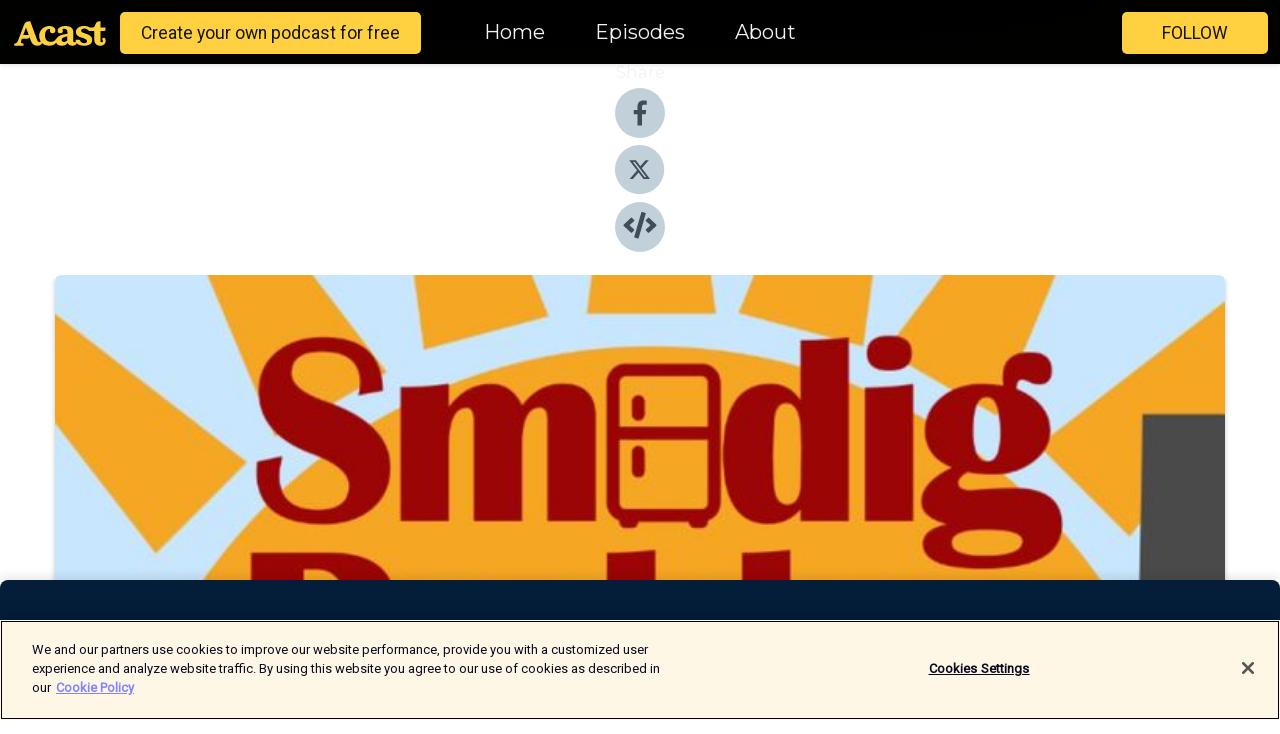

--- FILE ---
content_type: text/html; charset=utf-8
request_url: https://shows.acast.com/smidigpodden/episodes/hvordan-lser-man-personalansvar-i-en-smidig-org-med-tobias-f
body_size: 23316
content:
<!DOCTYPE html><html><head><meta charSet="utf-8"/><meta name="viewport" content="width=device-width"/><meta name="theme-color" content="#010100"/><link rel="icon" type="image/png" href="https://open-images.acast.com/shows/62b2e41c423bc40013892e2d/1685993165828-0960918f20a9a1cc5378e9359694409a.jpeg?height=32"/><link rel="stylesheet" data-href="https://fonts.googleapis.com/css?family=Roboto|Montserrat" data-optimized-fonts="true"/><link type="application/rss+xml" rel="alternate" title="Smidigpodden - smidig / agile, team og ledelse" href="https://feeds.acast.com/public/shows/smidigpodden"/><title>Hvordan løser man personalansvar i en smidig organisasjon? med Tobias Falkberger og Ida Kjær - Smidigpodden - smidig / agile, team og ledelse | Acast</title><meta name="description" content="Listen to Hvordan løser man personalansvar i en smidig organisasjon? med Tobias Falkberger og Ida Kjær from Smidigpodden - smidig / agile, team og ledelse. Personalledelse, hvordan burde dette se ut i smidige organisasjoner? Hvem skal sikre at ikke alle tar ferie samtidig? Hvem skal godkjenne den nye Mac’en? Hvem skal ha ansvar for rapportering?Hva om vi plukker fra hverandre rollen personalleder og ser på det fra et smidig perspektiv, hva sitter vi igjen med da? Kan oppgavene løses på en annen måte, og av andre personer? Og i så fall, hvordan kan dette se ut? Det tar vi for i denne episoden. Vi diskuterer typiske ansvarsområder som administrasjon, lønn, rapportering, performance tracking og fagansvar.Dette spørsmålet fikk vi fra Linn gjennom smidigpodden.no/1kaffe! Vil du være med på å påvirke innholdet i Smidigpodden, så bli med i vårt Smidigpodden fellesskap!Tusen takk til våre partnere som gjør Smidigpodden mulig, Sparebank1 Utvikling, Capra og Gnist. Sparebank1 Utvikling: https://sparebank1.dev/Capra: https://www.capraconsulting.no/Gnist: https://gnist.as/🌟 For fullstendig bokliste og episode beskrivelse: https://smidigpodden.no/episode/90🌟 Meld deg på nyhetsbrevet vårt for å holde deg oppdatert på smidig faget: https://smidigpodden.no/nyhetsbrev/ 🌟 Ønsker du å utfordre og kreve mer? Men vet ikke helt hvordan? Sjekk ut kurset vårt da vel: https://smidigpodden.no/smidig-kurs "/><meta name="keywords" content="Smidigpodden - smidig / agile, team og ledelse,Business"/><meta property="fb:app_id" content="1835552990005756"/><meta property="og:type" content="video.other"/><meta property="og:title" content="Hvordan løser man personalansvar i en smidig organisasjon? med Tobias Falkberger og Ida Kjær | Smidigpodden - smidig / agile, team og ledelse"/><meta property="og:description" content=""/><meta property="og:image" content="https://open-images.acast.com/shows/62b2e41c423bc40013892e2d/1661941480358-f48e32e77e579114d142aec20f37f269.jpeg?height=315"/><meta property="og:image:width" content="315"/><meta property="og:image:height" content="315"/><meta property="og:url" content="https://shows.acast.com/smidigpodden/episodes/hvordan-lser-man-personalansvar-i-en-smidig-org-med-tobias-f"/><meta property="og:audio" content="https://open.acast.com/public/streams/62b2e41c423bc40013892e2d/episodes/642400a54362ac001132d12e.mp3"/><meta property="og:audio:secure_url" content="https://open.acast.com/public/streams/62b2e41c423bc40013892e2d/episodes/642400a54362ac001132d12e.mp3"/><meta property="og:audio:type" content="audio/mpeg"/><meta name="twitter:card" content="player"/><meta name="twitter:url" content="https://shows.acast.com/smidigpodden/episodes/hvordan-lser-man-personalansvar-i-en-smidig-org-med-tobias-f?ref=twitter"/><meta name="twitter:title" content="Hvordan løser man personalansvar i en smidig organisasjon? med Tobias Falkberger og Ida Kjær | Smidigpodden - smidig / agile, team og ledelse"/><meta name="twitter:site" content="@acast"/><meta name="twitter:description" content="Dette er podden som vil inspirere, gi deg konkrete tips og verktøy som vil hjelpe deg med å skape endringsdyktige organisasjoner med høyt engasjerte og motiverte ansatte som lager uslåelige produkter."/><meta name="twitter:image" content="https://open-images.acast.com/shows/62b2e41c423bc40013892e2d/1661941480358-f48e32e77e579114d142aec20f37f269.jpeg?height=500"/><meta name="twitter:player" content="https://embed.acast.com/$/62b2e41c423bc40013892e2d/642400a54362ac001132d12e??ref=twitter"/><meta name="twitter:player:width" content="400"/><meta name="twitter:player:height" content="190"/><link rel="apple-touch-icon" href="https://open-images.acast.com/shows/62b2e41c423bc40013892e2d/1661941480358-f48e32e77e579114d142aec20f37f269.jpeg?height=60"/><link rel="apple-touch-icon" sizes="76x76" href="https://open-images.acast.com/shows/62b2e41c423bc40013892e2d/1661941480358-f48e32e77e579114d142aec20f37f269.jpeg?height=72"/><link rel="apple-touch-icon" sizes="120x120" href="https://open-images.acast.com/shows/62b2e41c423bc40013892e2d/1661941480358-f48e32e77e579114d142aec20f37f269.jpeg?height=120"/><link rel="apple-touch-icon" sizes="152x152" href="https://open-images.acast.com/shows/62b2e41c423bc40013892e2d/1661941480358-f48e32e77e579114d142aec20f37f269.jpeg?height=152"/><link rel="alternate" type="application/json+oembed" href="https://shows.acast.com/api/oembed/62b2e41c423bc40013892e2d/642400a54362ac001132d12e"/><link rel="canonical" href="https://shows.acast.com/smidigpodden/episodes/hvordan-lser-man-personalansvar-i-en-smidig-org-med-tobias-f"/><meta name="next-head-count" content="35"/><script type="text/javascript">
            (function (w, d, s, l, i) {
            w[l] = w[l] || []; w[l].push({
              'gtm.start':
                new Date().getTime(), event: 'gtm.js'
            }); var f = d.getElementsByTagName(s)[0],
              j = d.createElement(s), dl = l != 'dataLayer' ? '&l=' + l : ''; j.async = true; j.src =
                'https://www.googletagmanager.com/gtm.js?id=' + i + dl; f.parentNode.insertBefore(j, f);
          })(window, document, 'script', 'dataLayer', 'GTM-TN7LJVGR');</script><script type="text/javascript" src="https://cdn.cookielaw.org/consent/95cc7393-f677-4c0d-a249-abbd2bbe4231/OtAutoBlock.js"></script><script src="https://cdn.cookielaw.org/scripttemplates/otSDKStub.js" data-document-language="true" type="text/javascript" data-domain-script="95cc7393-f677-4c0d-a249-abbd2bbe4231"></script><script>function OptanonWrapper() { }</script><link rel="preload" href="/_next/static/css/21a6880349adffd5.css" as="style"/><link rel="stylesheet" href="/_next/static/css/21a6880349adffd5.css" data-n-g=""/><noscript data-n-css=""></noscript><script defer="" nomodule="" src="/_next/static/chunks/polyfills-c67a75d1b6f99dc8.js"></script><script src="/_next/static/chunks/webpack-df327beb42713f18.js" defer=""></script><script src="/_next/static/chunks/framework-0c7baedefba6b077.js" defer=""></script><script src="/_next/static/chunks/main-4e36df1213707c60.js" defer=""></script><script src="/_next/static/chunks/pages/_app-5705366bc2612c9e.js" defer=""></script><script src="/_next/static/chunks/29107295-52d5ccd9ad2558b9.js" defer=""></script><script src="/_next/static/chunks/257-d641aca84f2a97d6.js" defer=""></script><script src="/_next/static/chunks/646-2a49ecc9e97ef284.js" defer=""></script><script src="/_next/static/chunks/56-a3b1de0b6cd98599.js" defer=""></script><script src="/_next/static/chunks/pages/%5BshowId%5D/episodes/%5BepisodeId%5D-d28e1352f8cb2c35.js" defer=""></script><script src="/_next/static/IAEo1PJG76N2s-ezzkHD6/_buildManifest.js" defer=""></script><script src="/_next/static/IAEo1PJG76N2s-ezzkHD6/_ssgManifest.js" defer=""></script><style data-styled="" data-styled-version="5.3.11">.fAIITM{font-size:2rem;line-height:2rem;}/*!sc*/
data-styled.g2[id="Typography__H1-fsVRJa"]{content:"fAIITM,"}/*!sc*/
.TuejL{font-size:1.3rem;line-height:1.3rem;font-weight:bold;}/*!sc*/
data-styled.g3[id="Typography__H2-jQFsNJ"]{content:"TuejL,"}/*!sc*/
.idhiFy{font-size:1.05rem;line-height:1.05rem;}/*!sc*/
data-styled.g5[id="Typography__H4-fQhpZD"]{content:"idhiFy,"}/*!sc*/
.jsuaZQ{font-size:1rem;}/*!sc*/
data-styled.g6[id="Typography__Body-glXwcD"]{content:"jsuaZQ,"}/*!sc*/
.jzoSpE{-webkit-text-decoration:none;text-decoration:none;color:inherit;}/*!sc*/
data-styled.g13[id="Link__LinkElement-gcUHji"]{content:"jzoSpE,"}/*!sc*/
.fnFznR.fnFznR{font-size:1.1em;min-height:40px;min-width:146px;padding:8px 16px;overflow:hidden;display:-webkit-box;display:-webkit-flex;display:-ms-flexbox;display:flex;-webkit-text-decoration:none;text-decoration:none;-webkit-box-pack:center;-webkit-justify-content:center;-ms-flex-pack:center;justify-content:center;-webkit-transition:background-color 0.5s;transition:background-color 0.5s;border:none;}/*!sc*/
.fnFznR.fnFznR:hover{cursor:pointer;color:#161616;background-color:#e1b322;border:none;}/*!sc*/
.fnFznR.fnFznR:active{outline:0 !important;}/*!sc*/
.fnFznR.fnFznR:focus{outline:0 !important;}/*!sc*/
data-styled.g14[id="Buttons__StyledButton-evkogA"]{content:"fnFznR,"}/*!sc*/
.bTZZBG{-webkit-align-self:center;-ms-flex-item-align:center;align-self:center;margin:0 5px;}/*!sc*/
data-styled.g15[id="Buttons__Wrapper-fDfwDG"]{content:"bTZZBG,"}/*!sc*/
.ktUEah{color:#161616;background-color:#ffd140;border-radius:5px;}/*!sc*/
.ktUEah:focus{border-color:#161616;color:#161616;background-color:#ffd140;border-radius:5px;}/*!sc*/
data-styled.g17[id="Buttons__ButtonBase-deOWHa"]{content:"ktUEah,"}/*!sc*/
.jucQmV.jucQmV{text-transform:uppercase;}/*!sc*/
data-styled.g18[id="SubscribeButton__FollowButton-kYSCrx"]{content:"jucQmV,"}/*!sc*/
.esfzLv{position:absolute;right:12px;top:12px;}/*!sc*/
data-styled.g19[id="Drawer__SubscribeWrapper-fdZssw"]{content:"esfzLv,"}/*!sc*/
.gdvQqO{width:50px;height:50px;position:fixed;left:5px;top:5px;cursor:pointer;background:#ffd140;border-radius:5px;}/*!sc*/
.gdvQqO span,.gdvQqO:before,.gdvQqO:after{height:2px;border-radius:2px;width:40%;position:absolute;left:50%;margin-left:-25%;background:#161616;}/*!sc*/
.gdvQqO span{top:50%;margin-top:-1px;text-indent:-9999px;}/*!sc*/
.gdvQqO:before,.gdvQqO:after{content:'';-webkit-transition:all 0.3s ease;-webkit-transition:all 0.3s ease;transition:all 0.3s ease;}/*!sc*/
.gdvQqO:before{top:30%;width:30%;}/*!sc*/
.gdvQqO:after{bottom:30%;width:50%;}/*!sc*/
.gdvQqO span.active{display:none;}/*!sc*/
.gdvQqO.active:before{-webkit-transform:rotate(135deg);-webkit-transform:rotate(135deg);-ms-transform:rotate(135deg);transform:rotate(135deg);top:45%;width:50%;}/*!sc*/
.gdvQqO.active:after{-webkit-transform:rotate(-135deg);-webkit-transform:rotate(-135deg);-ms-transform:rotate(-135deg);transform:rotate(-135deg);top:45%;width:50%;}/*!sc*/
data-styled.g20[id="Drawer__Hamburger-jihBTa"]{content:"gdvQqO,"}/*!sc*/
.cFMpeB .ant-drawer-header{border-bottom:0px;}/*!sc*/
.cFMpeB .ant-list-item-content-single{-webkit-box-pack:center;-webkit-justify-content:center;-ms-flex-pack:center;justify-content:center;}/*!sc*/
data-styled.g22[id="Drawer__FullDrawer-cIjuH"]{content:"cFMpeB,"}/*!sc*/
.dMmNoB{z-index:1001;display:-webkit-box;display:-webkit-flex;display:-ms-flexbox;display:flex;-webkit-box-pack:center;-webkit-justify-content:center;-ms-flex-pack:center;justify-content:center;-webkit-align-items:center;-webkit-box-align:center;-ms-flex-align:center;align-items:center;background:#010100;color:#F0F2F5;min-height:64px;box-shadow:0 1px 5px 0 rgba(0,0,0,0.12);background-image:radial-gradient( ellipse at top,#000000,#010100 );}/*!sc*/
data-styled.g27[id="Header__TopBarElement-jCfqCz"]{content:"dMmNoB,"}/*!sc*/
.kkFmye{width:100%;position:fixed;top:0px;left:0px;right:0px;background:transparent;margin:0px;padding:0;z-index:1001;}/*!sc*/
data-styled.g30[id="Header-fhmhdH"]{content:"kkFmye,"}/*!sc*/
.cAXslU{-webkit-align-items:center;-webkit-box-align:center;-ms-flex-align:center;align-items:center;display:-webkit-box;display:-webkit-flex;display:-ms-flexbox;display:flex;-webkit-box-pack:center;-webkit-justify-content:center;-ms-flex-pack:center;justify-content:center;text-align:center;font-size:12px;line-height:12px;font-weight:bold;text-transform:uppercase;margin:5px;}/*!sc*/
data-styled.g31[id="Subscribe__IconName-joHuOw"]{content:"cAXslU,"}/*!sc*/
.fmvySL{margin:5px 10px 5px 5px;}/*!sc*/
data-styled.g32[id="Subscribe__ButtonIconName-jvvJDm"]{content:"fmvySL,"}/*!sc*/
.hMWGtP{display:-webkit-box;display:-webkit-flex;display:-ms-flexbox;display:flex;padding:2px 5px;cursor:pointer;word-break:break-all;-webkit-text-decoration:none;text-decoration:none;border:1px solid #F0F2F5;margin:0px 5px;border-radius:15px;background:#010100;color:#F0F2F5;}/*!sc*/
.hMWGtP path{fill:#F0F2F5;}/*!sc*/
.hMWGtP:hover{background:#F0F2F5;}/*!sc*/
.hMWGtP:hover .Subscribe__IconName-joHuOw{color:#010100;}/*!sc*/
.hMWGtP:hover path{fill:#010100;}/*!sc*/
data-styled.g33[id="Subscribe__SubscribeButton-iuXdSK"]{content:"hMWGtP,"}/*!sc*/
.iDZLbp{-webkit-align-items:center;-webkit-box-align:center;-ms-flex-align:center;align-items:center;display:-webkit-box;display:-webkit-flex;display:-ms-flexbox;display:flex;-webkit-box-pack:center;-webkit-justify-content:center;-ms-flex-pack:center;justify-content:center;margin:5px;}/*!sc*/
data-styled.g34[id="Subscribe__Icon-kulOCb"]{content:"iDZLbp,"}/*!sc*/
.jhFzSe{margin:5px 5px 5px 10px;}/*!sc*/
data-styled.g35[id="Subscribe__ButtonIcon-hylJEF"]{content:"jhFzSe,"}/*!sc*/
.hfhIXj{padding:10px 20px;background:#010100;color:#F0F2F5;border-top:1px solid #000000;background-image:radial-gradient( ellipse at top,#1f1f1e,transparent ),radial-gradient(ellipse at bottom,#000000,transparent);margin-bottom:calc(140px - 4px);}/*!sc*/
data-styled.g36[id="Footer-dMCvEp"]{content:"hfhIXj,"}/*!sc*/
.iboUMz{display:-webkit-box;display:-webkit-flex;display:-ms-flexbox;display:flex;-webkit-flex-direction:column;-ms-flex-direction:column;flex-direction:column;justify-items:center;-webkit-align-items:center;-webkit-box-align:center;-ms-flex-align:center;align-items:center;}/*!sc*/
data-styled.g37[id="Footer__Content-dmqHcg"]{content:"iboUMz,"}/*!sc*/
.ljxdEE{text-align:center;padding:10px 0;color:#F0F2F5;}/*!sc*/
data-styled.g38[id="Footer__FooterText-dFsehJ"]{content:"ljxdEE,"}/*!sc*/
.iQSmLw{margin-top:20px;font-size:12px;text-align:center;padding:10px 0;color:#F0F2F5;}/*!sc*/
.iQSmLw a{color:#F0F2F5;-webkit-text-decoration:underline;text-decoration:underline;}/*!sc*/
data-styled.g39[id="Footer__FooterAcastText-gtKwXx"]{content:"iQSmLw,"}/*!sc*/
.cDyTQl.cDyTQl{width:100%;margin:64px auto 0px auto;min-height:100vh;}/*!sc*/
data-styled.g41[id="DefaultLayout__Body-cLUEfV"]{content:"cDyTQl,"}/*!sc*/
.iOGpAj .ant-modal-title{-webkit-letter-spacing:0px;-moz-letter-spacing:0px;-ms-letter-spacing:0px;letter-spacing:0px;font-family:'Telegraf-Bold';font-size:1.25rem;}/*!sc*/
data-styled.g42[id="DefaultLayout__ModalStyled-gYuvQJ"]{content:"iOGpAj,"}/*!sc*/
.dYsFaX{left:0px;right:0px;height:140px;z-index:999;position:fixed;bottom:0px;box-shadow:0 -3px 10px 0 rgba(0,0,0,0.1);background-color:transparent;text-align:center;}/*!sc*/
data-styled.g43[id="DefaultLayout__PlayerFooterElement-iYPywt"]{content:"dYsFaX,"}/*!sc*/
.gXgcXL{display:block;width:100%;height:140px;border:none;top:0px;position:absolute;}/*!sc*/
data-styled.g44[id="DefaultLayout__Iframe-dGHxkF"]{content:"gXgcXL,"}/*!sc*/
*{font-family:"IBM Plex Sans","Helvetica Neue",Roboto,Arial,sans-serif,Verdana,Geneva,Tahoma,sans-serif;}/*!sc*/
h1,h2,h3,h4,h5,h6{font-family:"IBM Plex Sans","Helvetica Neue",Montserrat,Arial,sans-serif;}/*!sc*/
body{margin:0;padding:0;line-height:1.5;-webkit-font-smoothing:antialiased;}/*!sc*/
a{-webkit-text-decoration:none;text-decoration:none;}/*!sc*/
a:hover{color:inherit;}/*!sc*/
.ant-modal-mask{z-index:1001!important;}/*!sc*/
.ant-modal-wrap{z-index:1001!important;}/*!sc*/
data-styled.g45[id="sc-global-enLAFf1"]{content:"sc-global-enLAFf1,"}/*!sc*/
.kkRkKW{-webkit-transition:all 0.3s ease-in-out;transition:all 0.3s ease-in-out;}/*!sc*/
.kkRkKW path{-webkit-transition:all 0.2s ease-in-out;transition:all 0.2s ease-in-out;}/*!sc*/
.kkRkKW:hover{-webkit-transform:scale(1.1);-ms-transform:scale(1.1);transform:scale(1.1);}/*!sc*/
.kkRkKW:hover path{fill:#ffffff;}/*!sc*/
.kkRkKW:hover circle{fill:#3b5998;}/*!sc*/
data-styled.g46[id="facebook__FacebookStyled-bhyJAj"]{content:"kkRkKW,"}/*!sc*/
.fqSfOD{-webkit-transition:all 0.3s ease-in-out;transition:all 0.3s ease-in-out;}/*!sc*/
.fqSfOD path{-webkit-transition:all 0.2s ease-in-out;transition:all 0.2s ease-in-out;}/*!sc*/
.fqSfOD:hover{-webkit-transform:scale(1.1);-ms-transform:scale(1.1);transform:scale(1.1);}/*!sc*/
.fqSfOD:hover path.logo{fill:#fafafa;}/*!sc*/
.fqSfOD:hover path.background{fill:#040404;}/*!sc*/
data-styled.g47[id="twitter__TwitterStyled-iHYlhf"]{content:"fqSfOD,"}/*!sc*/
.hIgNOY{-webkit-transition:all 0.3s ease-in-out;transition:all 0.3s ease-in-out;}/*!sc*/
.hIgNOY path{-webkit-transition:all 0.2s ease-in-out;transition:all 0.2s ease-in-out;}/*!sc*/
.hIgNOY:hover{-webkit-transform:scale(1.1);-ms-transform:scale(1.1);transform:scale(1.1);}/*!sc*/
.hIgNOY:hover path{fill:#ffffff;}/*!sc*/
.hIgNOY:hover circle{fill:#00bfa5;}/*!sc*/
data-styled.g48[id="embed__EmbedStyled-hGbveb"]{content:"hIgNOY,"}/*!sc*/
.fulAmV{display:-webkit-box;display:-webkit-flex;display:-ms-flexbox;display:flex;padding:0;list-style:none;-webkit-box-pack:center;-webkit-justify-content:center;-ms-flex-pack:center;justify-content:center;-webkit-align-items:center;-webkit-box-align:center;-ms-flex-align:center;align-items:center;-webkit-flex-direction:column;-ms-flex-direction:column;flex-direction:column;}/*!sc*/
.fulAmV li{margin:0 10px;}/*!sc*/
data-styled.g51[id="Socials__SocialIcons-gdSusr"]{content:"fulAmV,"}/*!sc*/
.gqPdIZ{text-align:center;color:#F0F2F5;}/*!sc*/
data-styled.g52[id="Socials__ItemTitle-dkqnEN"]{content:"gqPdIZ,"}/*!sc*/
.gkIqwk span[role='img']{margin-right:1rem;}/*!sc*/
.gkIqwk.gkIqwk{height:auto;font-size:1.1rem;border:0px !important;color:#161616;background-color:#ffd140;border:none;border-radius:5px;}/*!sc*/
.gkIqwk.gkIqwk:hover{-webkit-transform:scale(1.03);-ms-transform:scale(1.03);transform:scale(1.03);cursor:pointer;color:#161616;}/*!sc*/
data-styled.g53[id="PlayButton__PlayButtonStyled-PLKwP"]{content:"gkIqwk,"}/*!sc*/
.ioAIAL{-webkit-align-items:flex-start !important;-webkit-box-align:flex-start !important;-ms-flex-align:flex-start !important;align-items:flex-start !important;-webkit-box-pack:start;-webkit-justify-content:flex-start;-ms-flex-pack:start;justify-content:flex-start;background-color:#fefefe;border-radius:8px;padding:10px 15px !important;margin-top:6px;}/*!sc*/
.ioAIAL .ant-list-item-action{display:-webkit-inline-box;display:-webkit-inline-flex;display:-ms-inline-flexbox;display:inline-flex;-webkit-align-items:center;-webkit-box-align:center;-ms-flex-align:center;align-items:center;margin-inline-start:12px !important;}/*!sc*/
.ioAIAL .ant-list-item-action li{height:100%;display:-webkit-box;display:-webkit-flex;display:-ms-flexbox;display:flex;-webkit-align-items:center;-webkit-box-align:center;-ms-flex-align:center;align-items:center;-webkit-box-pack:center;-webkit-justify-content:center;-ms-flex-pack:center;justify-content:center;}/*!sc*/
data-styled.g54[id="EpisodeListItem__ListItemStyled-iBBHlu"]{content:"ioAIAL,"}/*!sc*/
.iiDLiW{margin-bottom:0.1em;font-weight:bold;}/*!sc*/
data-styled.g55[id="EpisodeListItem__TitleStyled-bnvvwp"]{content:"iiDLiW,"}/*!sc*/
.bUVPdL{width:98px;height:98px;margin-right:10px;border-radius:8px;}/*!sc*/
data-styled.g56[id="EpisodeListItem__EpisodeCover-dETuO"]{content:"bUVPdL,"}/*!sc*/
.jSKFLZ{word-break:break-word;word-wrap:break-word;overflow-wrap:break-word;margin:15px 0px 5px 0px;line-height:21px;height:40px;overflow:hidden;text-overflow:ellipsis;-webkit-line-clamp:2;display:-webkit-box;-webkit-box-orient:vertical;color:#424B5A;}/*!sc*/
data-styled.g57[id="EpisodeListItem__FeatCardSummary-ixygAI"]{content:"jSKFLZ,"}/*!sc*/
.ibWqjy{display:-webkit-box;display:-webkit-flex;display:-ms-flexbox;display:flex;-webkit-flex-direction:column;-ms-flex-direction:column;flex-direction:column;-webkit-box-pack:top;-webkit-justify-content:top;-ms-flex-pack:top;justify-content:top;width:100%;min-height:98px;}/*!sc*/
data-styled.g58[id="EpisodeListItem__EpisodeInfo-dMuDjN"]{content:"ibWqjy,"}/*!sc*/
.hVOIhM{font-size:12px;color:#424B5A;padding:5px 10px 5px 0px;}/*!sc*/
.hVOIhM span[role='img']{margin-right:5px;}/*!sc*/
data-styled.g59[id="EpisodeListItem__Duration-ZldaQ"]{content:"hVOIhM,"}/*!sc*/
.fuCtWx{font-size:12px;color:#424B5A;padding:5px 10px;}/*!sc*/
.fuCtWx span[role='img']{margin-right:5px;}/*!sc*/
data-styled.g60[id="EpisodeListItem__DatePublish-ibxPoH"]{content:"fuCtWx,"}/*!sc*/
.HauGd{font-size:12px;color:#424B5A;padding:5px 10px;}/*!sc*/
data-styled.g61[id="EpisodeListItem__Seasons-cKCWbE"]{content:"HauGd,"}/*!sc*/
.inYIcH{padding:15px 10px;border-top:slimBorder;border-right:slimBorder;border-left:slimBorder;border-bottom:none;text-align:justify;max-height:150px;overflow:hidden;border-radius:4px;box-shadow:inset 0 -10px 10px -10px rgba(0,0,0,0.25);}/*!sc*/
data-styled.g63[id="EpisodeSummary__Wrapper-fDPOry"]{content:"inYIcH,"}/*!sc*/
.jlpHIe{margin:0 5px;}/*!sc*/
data-styled.g65[id="Episode__Dot-crDYYK"]{content:"jlpHIe,"}/*!sc*/
.gkykcU{max-width:1200px;margin:30px auto;padding:0 15px;}/*!sc*/
data-styled.g66[id="Episode__Wrapper-kRXjvm"]{content:"gkykcU,"}/*!sc*/
.cVEzJV{position:relative;padding-bottom:100%;display:block;box-shadow:#bdc3c7 0 5px 5px;width:100%;margin:0 auto;}/*!sc*/
data-styled.g67[id="Episode__Cover-kvqYbk"]{content:"cVEzJV,"}/*!sc*/
.lclhAL{position:absolute;left:0;height:auto;width:100%;border-radius:6px;-webkit-transition:all 0.5s ease-in;transition:all 0.5s ease-in;}/*!sc*/
data-styled.g68[id="Episode__Image-hfuGvq"]{content:"lclhAL,"}/*!sc*/
.eeFwQc{padding:15px 0 15px 0;margin:0px 0px;}/*!sc*/
data-styled.g69[id="Episode__TitleWrapper-iSiqHS"]{content:"eeFwQc,"}/*!sc*/
.glAVQZ{display:-webkit-box;display:-webkit-flex;display:-ms-flexbox;display:flex;-webkit-flex-direction:row;-ms-flex-direction:row;flex-direction:row;-webkit-align-items:center;-webkit-box-align:center;-ms-flex-align:center;align-items:center;-webkit-box-pack:justify;-webkit-justify-content:space-between;-ms-flex-pack:justify;justify-content:space-between;width:100%;padding-right:30px;}/*!sc*/
data-styled.g70[id="Episode__EpisodeInfoWrapperWithButton-elobSB"]{content:"glAVQZ,"}/*!sc*/
.hcCOhk{display:-webkit-box;display:-webkit-flex;display:-ms-flexbox;display:flex;margin-right:15px;}/*!sc*/
data-styled.g71[id="Episode__EpisodeInfoWrapper-faoqtZ"]{content:"hcCOhk,"}/*!sc*/
.GFrje{display:block;margin-bottom:5px;}/*!sc*/
data-styled.g72[id="Episode__DatePublish-eUcRXA"]{content:"GFrje,"}/*!sc*/
.ZGbYc{margin:5vh 0;}/*!sc*/
data-styled.g73[id="Episode__MoreEpisodes-kFxnzW"]{content:"ZGbYc,"}/*!sc*/
.jmTpns{display:-webkit-box;display:-webkit-flex;display:-ms-flexbox;display:flex;text-align:center;-webkit-box-pack:center;-webkit-justify-content:center;-ms-flex-pack:center;justify-content:center;margin-top:20px;margin-bottom:-10px;}/*!sc*/
data-styled.g75[id="Episode__ButtonWrapper-iVKpxA"]{content:"jmTpns,"}/*!sc*/
</style><link rel="stylesheet" href="https://fonts.googleapis.com/css?family=Roboto|Montserrat"/></head><body><div id="__next"><section class="ant-layout css-17eed5t"><header class="Header-fhmhdH kkFmye"><div class="Header__TopBarElement-jCfqCz dMmNoB"><div class="ant-row ant-row-end css-17eed5t"><div class="Drawer__Hamburger-jihBTa gdvQqO"><span class=""></span></div><div class="Drawer__SubscribeWrapper-fdZssw esfzLv"><div><button id="drawer-follow-button" type="button" class="ant-btn css-17eed5t ant-btn-default Buttons__StyledButton-evkogA fnFznR Buttons__ButtonBase-deOWHa SubscribeButton__FollowButton-kYSCrx ktUEah jucQmV"><span class="Buttons__Wrapper-fDfwDG bTZZBG">Follow</span></button></div></div></div></div></header><main class="ant-layout-content DefaultLayout__Body-cLUEfV cDyTQl css-17eed5t"><div class="Episode__Wrapper-kRXjvm gkykcU"><div class="ant-row ant-row-center css-17eed5t" style="margin-left:-10px;margin-right:-10px"><div style="padding-left:10px;padding-right:10px" class="ant-col ant-col-xs-0 ant-col-sm-0 ant-col-md-2 css-17eed5t"><div><h4 class="Typography__H4-fQhpZD Socials__ItemTitle-dkqnEN idhiFy gqPdIZ">Share</h4><ul class="Socials__SocialIcons-gdSusr fulAmV"><li id="share-icon-facebook"><a href="http://www.facebook.com/sharer/sharer.php?u=https://shows.acast.com/smidigpodden/episodes/hvordan-lser-man-personalansvar-i-en-smidig-org-med-tobias-f" target="_blank" rel="noopener noreferrer"><svg viewBox="-384 -256 1024 1024" width="50" height="50" class="facebook__FacebookStyled-bhyJAj kkRkKW"><circle cx="128" cy="256" r="512" fill="#C2D1D9"></circle><path fill="#424B5A" d="M76.7 512V283H0v-91h76.7v-71.7C76.7 42.4 124.3 0 193.8 0c33.3 0 61.9 2.5 70.2 3.6V85h-48.2c-37.8 0-45.1 18-45.1 44.3V192H256l-11.7 91h-73.6v229"></path></svg></a></li><li id="share-icon-twitter"><a href="http://x.com/intent/tweet?url=https://shows.acast.com/smidigpodden/episodes/hvordan-lser-man-personalansvar-i-en-smidig-org-med-tobias-f&amp;via=acast&amp;text=Smidigpodden - smidig / agile, team og ledelse" target="_blank" rel="noopener noreferrer"><svg xmlns="http://www.w3.org/2000/svg" shape-rendering="geometricPrecision" text-rendering="geometricPrecision" image-rendering="optimizeQuality" fill-rule="evenodd" clip-rule="evenodd" viewBox="0 0 520 520" width="50" height="50" class="twitter__TwitterStyled-iHYlhf fqSfOD"><path class="background" fill="#C2D1D9" d="M256 0c141.385 0 256 114.615 256 256S397.385 512 256 512 0 397.385 0 256 114.615 0 256 0z"></path><path class="logo" fill="#424B5A" fill-rule="nonzero" d="M318.64 157.549h33.401l-72.973 83.407 85.85 113.495h-67.222l-52.647-68.836-60.242 68.836h-33.423l78.052-89.212-82.354-107.69h68.924l47.59 62.917 55.044-62.917zm-11.724 176.908h18.51L205.95 176.493h-19.86l120.826 157.964z"></path></svg></a></li><li id="share-icon-embed"><a><svg viewBox="-160 -190 960 960" width="50" height="50" class="embed__EmbedStyled-hGbveb hIgNOY"><circle cx="320" cy="290" r="480" fill="#C2D1D9"></circle><path fill="#424B5A" d="M278.9 511.5l-61-17.7c-6.4-1.8-10-8.5-8.2-14.9L346.2 8.7c1.8-6.4 8.5-10 14.9-8.2l61 17.7c6.4 1.8 10 8.5 8.2 14.9L293.8 503.3c-1.9 6.4-8.5 10.1-14.9 8.2zm-114-112.2l43.5-46.4c4.6-4.9 4.3-12.7-.8-17.2L117 256l90.6-79.7c5.1-4.5 5.5-12.3.8-17.2l-43.5-46.4c-4.5-4.8-12.1-5.1-17-.5L3.8 247.2c-5.1 4.7-5.1 12.8 0 17.5l144.1 135.1c4.9 4.6 12.5 4.4 17-.5zm327.2.6l144.1-135.1c5.1-4.7 5.1-12.8 0-17.5L492.1 112.1c-4.8-4.5-12.4-4.3-17 .5L431.6 159c-4.6 4.9-4.3 12.7.8 17.2L523 256l-90.6 79.7c-5.1 4.5-5.5 12.3-.8 17.2l43.5 46.4c4.5 4.9 12.1 5.1 17 .6z"></path></svg></a></li></ul></div></div><div style="padding-left:10px;padding-right:10px" class="ant-col ant-col-xs-12 ant-col-sm-12 ant-col-md-6 css-17eed5t"><div class="Episode__Cover-kvqYbk cVEzJV"><img src="https://open-images.acast.com/shows/62b2e41c423bc40013892e2d/1661941480358-f48e32e77e579114d142aec20f37f269.jpeg?height=750" alt="cover art for Hvordan løser man personalansvar i en smidig organisasjon? med Tobias Falkberger og Ida Kjær" class="Episode__Image-hfuGvq lclhAL"/></div><br/><button episode="[object Object]" type="button" class="ant-btn css-17eed5t ant-btn-default ant-btn-lg ant-btn-block PlayButton__PlayButtonStyled-PLKwP gkIqwk"><span role="img" aria-label="play-circle" class="anticon anticon-play-circle"><svg viewBox="64 64 896 896" focusable="false" data-icon="play-circle" width="1em" height="1em" fill="currentColor" aria-hidden="true"><path d="M512 64C264.6 64 64 264.6 64 512s200.6 448 448 448 448-200.6 448-448S759.4 64 512 64zm144.1 454.9L437.7 677.8a8.02 8.02 0 01-12.7-6.5V353.7a8 8 0 0112.7-6.5L656.1 506a7.9 7.9 0 010 12.9z"></path></svg></span>Play</button></div><div style="padding-left:10px;padding-right:10px" class="ant-col ant-col-xs-24 ant-col-sm-24 ant-col-md-16 css-17eed5t"><div class="ant-row css-17eed5t"><h1 class="Typography__H1-fsVRJa fAIITM">Smidigpodden - smidig / agile, team og ledelse</h1></div><div class="ant-row css-17eed5t"><div class="Episode__TitleWrapper-iSiqHS eeFwQc"><h2 class="Typography__H2-jQFsNJ TuejL">Hvordan løser man personalansvar i en smidig organisasjon? med Tobias Falkberger og Ida Kjær</h2><div class="Episode__EpisodeInfoWrapperWithButton-elobSB glAVQZ"><div class="Episode__EpisodeInfoWrapper-faoqtZ hcCOhk"><div><span>Ep.<!-- --> <!-- -->90</span></div><div class="Episode__Dot-crDYYK jlpHIe">•</div><time dateTime="2023-03-29T09:59:10.228Z" class="Episode__DatePublish-eUcRXA GFrje">onsdag 29. mars 2023</time></div></div></div></div><div class="EpisodeSummary__Wrapper-fDPOry inYIcH"><div><p>Personalledelse, hvordan burde dette se ut i smidige organisasjoner? Hvem skal sikre at ikke alle tar ferie samtidig? Hvem skal godkjenne den nye Mac’en? Hvem skal ha ansvar for rapportering?</p><p><br /></p><p>Hva om vi plukker fra hverandre rollen personalleder og ser på det fra et smidig perspektiv, hva sitter vi igjen med da? Kan oppgavene løses på en annen måte, og av andre personer? Og i så fall, hvordan kan dette se ut? Det tar vi for i denne episoden. Vi diskuterer typiske ansvarsområder som administrasjon, lønn, rapportering, performance tracking og fagansvar.</p><p><br /></p><p>Dette spørsmålet fikk vi fra Linn gjennom <a href="https://smidigpodden.no/1kaffe" rel="nofollow" target="_blank">smidigpodden.no/1kaffe</a>! Vil du være med på å påvirke innholdet i Smidigpodden, så bli med i vårt Smidigpodden fellesskap!</p><p><br /></p><p>Tusen takk til våre partnere som gjør Smidigpodden mulig, Sparebank1 Utvikling, Capra og Gnist. </p><p><br /></p><p>Sparebank1 Utvikling: https://sparebank1.dev/</p><p><br /></p><p>Capra: https://www.capraconsulting.no/</p><p><br /></p><p>Gnist: https://gnist.as/</p><p><br /></p><p>🌟 For fullstendig bokliste og episode beskrivelse: <a href="https://smidigpodden.no/episode/90" rel="nofollow" target="_blank">https://smidigpodden.no/episode/90</a></p><p><br /></p><p>🌟 Meld deg på nyhetsbrevet vårt for å holde deg oppdatert på smidig faget: <a href="https://smidigpodden.no/nyhetsbrev/" rel="nofollow" target="_blank">https://smidigpodden.no/nyhetsbrev/</a> </p><p><br /></p><p>🌟 Ønsker du å utfordre og kreve mer? Men vet ikke helt hvordan? Sjekk ut kurset vårt da vel: <a href="https://smidigpodden.no/smidig-kurs-kampanje" rel="nofollow" target="_blank">https://smidigpodden.no/smidig-kurs</a> </p><p><br /></p></div></div><button type="button" class="ant-btn css-17eed5t ant-btn-text"><span role="img" aria-label="caret-down" class="anticon anticon-caret-down"><svg viewBox="0 0 1024 1024" focusable="false" data-icon="caret-down" width="1em" height="1em" fill="currentColor" aria-hidden="true"><path d="M840.4 300H183.6c-19.7 0-30.7 20.8-18.5 35l328.4 380.8c9.4 10.9 27.5 10.9 37 0L858.9 335c12.2-14.2 1.2-35-18.5-35z"></path></svg></span>Show more</button><div class="Episode__ButtonWrapper-iVKpxA jmTpns"></div><div class="ant-row ant-row-left css-17eed5t" style="margin-top:-5px;margin-bottom:-5px"><a href="https://feeds.acast.com/public/shows/smidigpodden" id="subscribe-item-RSS" target="_blank" rel="noopener noreferrer nofollow" class="Subscribe__SubscribeButton-iuXdSK hMWGtP"><div class="Subscribe__Icon-kulOCb Subscribe__ButtonIcon-hylJEF iDZLbp jhFzSe"><svg viewBox="0 0 40 40" width="15" height="15"><path fill-rule="evenodd" clip-rule="evenodd" d="M1.48178 0.000801672C22.4588 0.750313 39.2494 17.6483 39.9992 38.5179C40.026 39.3216 39.3744 39.991 38.571 39.9998H34.2863C33.5186 39.9998 32.8938 39.3841 32.8581 38.616C32.1529 21.5491 18.4598 7.84699 1.39252 7.1507C0.615921 7.11506 0.00892639 6.49006 0.00892639 5.72248V1.42902C0.00892639 0.625313 0.678406 -0.0260538 1.48178 0.000801672ZM27.1184 38.4915C26.3686 24.6912 15.3177 13.6224 1.49963 12.8724C0.687332 12.828 0 13.4798 0 14.3006V18.5946C0 19.3441 0.580215 19.9779 1.33003 20.0228C11.3098 20.6741 19.3167 28.6546 19.9684 38.661C20.013 39.411 20.6468 39.991 21.3966 39.991H25.6902C26.5114 39.991 27.163 39.3035 27.1184 38.4915ZM11.4436 34.2781C11.4436 37.4383 8.88177 39.991 5.73075 39.991C2.57973 39.991 0.00892639 37.429 0.00892639 34.2781C0.00892639 31.1273 2.5708 28.5653 5.72182 28.5653C8.87284 28.5653 11.4436 31.118 11.4436 34.2781Z" fill="white"></path></svg></div><div class="Typography__Body-glXwcD Subscribe__IconName-joHuOw Subscribe__ButtonIconName-jvvJDm jsuaZQ cAXslU fmvySL">RSS</div></a></div></div></div><div class="Episode__MoreEpisodes-kFxnzW ZGbYc"><div><div class="ant-row ant-row-space-between css-17eed5t"><h4 class="Typography__H4-fQhpZD idhiFy">More episodes</h4><a href="/smidigpodden/episodes" class="Link__LinkElement-gcUHji jzoSpE"><h4 class="Typography__H4-fQhpZD idhiFy">View all episodes</h4></a></div><div class="ant-list ant-list-split css-17eed5t"><div class="ant-spin-nested-loading css-17eed5t"><div class="ant-spin-container"><ul class="ant-list-items"><li class="ant-list-item EpisodeListItem__ListItemStyled-iBBHlu ioAIAL"><a id="episode-card-_Ledelse:_en_balansekunst_(del_2)" href="/smidigpodden/episodes/ledelse-en-balansekunst-del-2" class="Link__LinkElement-gcUHji jzoSpE"><span class="ant-avatar ant-avatar-circle ant-avatar-image EpisodeListItem__EpisodeCover-dETuO bUVPdL css-17eed5t"><img src="https://open-images.acast.com/shows/62b2e41c423bc40013892e2d/1685993165828-0960918f20a9a1cc5378e9359694409a.jpeg?height=250"/></span></a><div class="EpisodeListItem__EpisodeInfo-dMuDjN ibWqjy"><a id="episode-card-_Ledelse:_en_balansekunst_(del_2)" href="/smidigpodden/episodes/ledelse-en-balansekunst-del-2" class="Link__LinkElement-gcUHji jzoSpE"><h2 class="Typography__H2-jQFsNJ EpisodeListItem__TitleStyled-bnvvwp TuejL iiDLiW">132.  Ledelse: en balansekunst (del 2)</h2></a><div><span class="EpisodeListItem__Duration-ZldaQ hVOIhM"><span role="img" aria-label="clock-circle" class="anticon anticon-clock-circle"><svg viewBox="64 64 896 896" focusable="false" data-icon="clock-circle" width="1em" height="1em" fill="currentColor" aria-hidden="true"><path d="M512 64C264.6 64 64 264.6 64 512s200.6 448 448 448 448-200.6 448-448S759.4 64 512 64zm0 820c-205.4 0-372-166.6-372-372s166.6-372 372-372 372 166.6 372 372-166.6 372-372 372z"></path><path d="M686.7 638.6L544.1 535.5V288c0-4.4-3.6-8-8-8H488c-4.4 0-8 3.6-8 8v275.4c0 2.6 1.2 5 3.3 6.5l165.4 120.6c3.6 2.6 8.6 1.8 11.2-1.7l28.6-39c2.6-3.7 1.8-8.7-1.8-11.2z"></path></svg></span> <!-- -->01:04:13</span>|<time dateTime="2025-12-17T20:18:20.073Z" class="EpisodeListItem__DatePublish-ibxPoH fuCtWx"><span role="img" aria-label="calendar" class="anticon anticon-calendar"><svg viewBox="64 64 896 896" focusable="false" data-icon="calendar" width="1em" height="1em" fill="currentColor" aria-hidden="true"><path d="M880 184H712v-64c0-4.4-3.6-8-8-8h-56c-4.4 0-8 3.6-8 8v64H384v-64c0-4.4-3.6-8-8-8h-56c-4.4 0-8 3.6-8 8v64H144c-17.7 0-32 14.3-32 32v664c0 17.7 14.3 32 32 32h736c17.7 0 32-14.3 32-32V216c0-17.7-14.3-32-32-32zm-40 656H184V460h656v380zM184 392V256h128v48c0 4.4 3.6 8 8 8h56c4.4 0 8-3.6 8-8v-48h256v48c0 4.4 3.6 8 8 8h56c4.4 0 8-3.6 8-8v-48h128v136H184z"></path></svg></span> <!-- -->onsdag 17. desember 2025</time>|<span class="EpisodeListItem__Seasons-cKCWbE HauGd"><span>Ep.<!-- --> <!-- -->132</span></span></div><div class="EpisodeListItem__FeatCardSummary-ixygAI jSKFLZ">I del 1 snakket vi om hvorfor lederrollen er en balansekunst, i del 2 går vi inn i hvordan du faktisk kan få til denne balansen i praksis.Vi ser konkret på hvordan du som leder kan kombinere psykologisk trygghet med tydelige prestasjonsstandarder, og hvordan du kan skape mestring, autonomi og mening.I denne delen går vi inn i lederens verktøykasse: hvordan sette tydelig retning med nordstjerne og mål, hvordan navigere prioriteringer i en kompleks hverdag og fordele penger og folk der de gir mest verdi. Vi snakker om hva som skjer når du måler feil, hvorfor tradisjonelle budsjetter og bonusordninger kan undergrave motivasjon, og hvordan du kan bruke mål, måltall, OKR og KPI på en måte som faktisk hjelper teamene dine. Til slutt er vi innom lederens egen utvikling, emosjonell intelligens, selvinnsikt og åpenhet, og hvordan dette er nøkkelen til å bygge tillit og flytte beslutninger ut i organisasjonen.Tusen takk til HR Norge og Konferansen Agile virksomheter 2025 som gjør Smidgpodden mulig https://www.hrnorge.no/arrangement/agile-virksomheter-2025 🫶Takk til alle dere som støtter Smidigpodden gjennom å være en del av Smidigpoddens fellesskap!🌟 Book Tobias som foredragsholder: https://www.falkberger.se/ 🌟 Fullstendig episode beskrivelse: https://smidigpodden.no/episode/132 🌟 Meld deg på nyhetsbrevet vårt gratis. https://smidigpodden.no/nyhetsbrev/ 🌟 Lyst å støtte Smidigpodden:https://smidigpodden.no/1kaffe 🌟 Videocast av av våre episoder på YouTube: https://www.youtube.com/@smidigpodden Følg, les, se og lærHjemmeside: https://smidigpodden.no/ Smidigpoddens felleskap: https://smidigpodden.no/1kaffe E-post: smidigpodden@gmail.comLinkedIn: https://www.linkedin.com/company/smidigpodden/Instagram: https://www.instagram.com/smidigpodden/ Facebook: https://www.facebook.com/smidigpodden/ YouTube: https://www.youtube.com/@smidigpodden </div></div><ul class="ant-list-item-action"><li><button episode="[object Object]" type="button" class="ant-btn css-17eed5t ant-btn-default ant-btn-lg PlayButton__PlayButtonStyled-PLKwP gkIqwk"><span role="img" aria-label="play-circle" class="anticon anticon-play-circle"><svg viewBox="64 64 896 896" focusable="false" data-icon="play-circle" width="1em" height="1em" fill="currentColor" aria-hidden="true"><path d="M512 64C264.6 64 64 264.6 64 512s200.6 448 448 448 448-200.6 448-448S759.4 64 512 64zm144.1 454.9L437.7 677.8a8.02 8.02 0 01-12.7-6.5V353.7a8 8 0 0112.7-6.5L656.1 506a7.9 7.9 0 010 12.9z"></path></svg></span>Play</button></li></ul></li><li class="ant-list-item EpisodeListItem__ListItemStyled-iBBHlu ioAIAL"><a id="episode-card-Ledelse:_en_balansekunst_(del_1)" href="/smidigpodden/episodes/ledelse-en-balansekunst-del-1" class="Link__LinkElement-gcUHji jzoSpE"><span class="ant-avatar ant-avatar-circle ant-avatar-image EpisodeListItem__EpisodeCover-dETuO bUVPdL css-17eed5t"><img src="https://open-images.acast.com/shows/62b2e41c423bc40013892e2d/1685993165828-0960918f20a9a1cc5378e9359694409a.jpeg?height=250"/></span></a><div class="EpisodeListItem__EpisodeInfo-dMuDjN ibWqjy"><a id="episode-card-Ledelse:_en_balansekunst_(del_1)" href="/smidigpodden/episodes/ledelse-en-balansekunst-del-1" class="Link__LinkElement-gcUHji jzoSpE"><h2 class="Typography__H2-jQFsNJ EpisodeListItem__TitleStyled-bnvvwp TuejL iiDLiW">131. Ledelse: en balansekunst (del 1)</h2></a><div><span class="EpisodeListItem__Duration-ZldaQ hVOIhM"><span role="img" aria-label="clock-circle" class="anticon anticon-clock-circle"><svg viewBox="64 64 896 896" focusable="false" data-icon="clock-circle" width="1em" height="1em" fill="currentColor" aria-hidden="true"><path d="M512 64C264.6 64 64 264.6 64 512s200.6 448 448 448 448-200.6 448-448S759.4 64 512 64zm0 820c-205.4 0-372-166.6-372-372s166.6-372 372-372 372 166.6 372 372-166.6 372-372 372z"></path><path d="M686.7 638.6L544.1 535.5V288c0-4.4-3.6-8-8-8H488c-4.4 0-8 3.6-8 8v275.4c0 2.6 1.2 5 3.3 6.5l165.4 120.6c3.6 2.6 8.6 1.8 11.2-1.7l28.6-39c2.6-3.7 1.8-8.7-1.8-11.2z"></path></svg></span> <!-- -->01:00:55</span>|<time dateTime="2025-12-03T10:02:30.870Z" class="EpisodeListItem__DatePublish-ibxPoH fuCtWx"><span role="img" aria-label="calendar" class="anticon anticon-calendar"><svg viewBox="64 64 896 896" focusable="false" data-icon="calendar" width="1em" height="1em" fill="currentColor" aria-hidden="true"><path d="M880 184H712v-64c0-4.4-3.6-8-8-8h-56c-4.4 0-8 3.6-8 8v64H384v-64c0-4.4-3.6-8-8-8h-56c-4.4 0-8 3.6-8 8v64H144c-17.7 0-32 14.3-32 32v664c0 17.7 14.3 32 32 32h736c17.7 0 32-14.3 32-32V216c0-17.7-14.3-32-32-32zm-40 656H184V460h656v380zM184 392V256h128v48c0 4.4 3.6 8 8 8h56c4.4 0 8-3.6 8-8v-48h256v48c0 4.4 3.6 8 8 8h56c4.4 0 8-3.6 8-8v-48h128v136H184z"></path></svg></span> <!-- -->onsdag 3. desember 2025</time>|<span class="EpisodeListItem__Seasons-cKCWbE HauGd"><span>Ep.<!-- --> <!-- -->131</span></span></div><div class="EpisodeListItem__FeatCardSummary-ixygAI jSKFLZ">Lederrollen er en balansekunst: Fokuserer du for mye på det menneskelige, risikerer du at resultatene uteblir, fokuserer du for mye på mål og leveranser, risikerer du at folkene dine kun gjør minimum og mister motivasjonen.Vi ser på hvorfor gode ledere klarer å kombinere psykologisk trygghet med høye prestasjonsstandarder. Hvorfor du må tilrettelegge for både mestring, autonomi og mening.Del 1 handler om hvorfor ledelse må være både og, ikke enten eller. I del 2 går vi inn i hva du konkret kan gjøre for å få til denne balansen i praksis.Tusen takk til HR Norge og Konferansen Agile virksomheter 2025 som gjør Smidgpodden mulig https://www.hrnorge.no/arrangement/agile-virksomheter-2025 👥Agile virksomheter 2025 er konferansen som gir deg inspirasjon, verktøy og nettverk for å gjøre organisasjonen smidig nok til å skape verdi – uansett hvor raskt omgivelsene endrer seg. På én dag får du fire spisse foredrag før og velger deretter to praktiske, involverende workshops der du jobber med egne problemstillinger. Vi (Ida &amp; Tobias) både holder innlegg og fasiliterer workshop. 11. desember.🫶Takk til alle dere som støtter Smidigpodden gjennom å være en del av Smidigpoddens fellesskap!🌟 Book Tobias som foredragsholder: https://www.falkberger.se/ 🌟 Fullstendig episode beskrivelse: https://smidigpodden.no/episode/🌟 Meld deg på nyhetsbrevet vårt gratis. https://smidigpodden.no/nyhetsbrev/ 🌟 Lyst å støtte Smidigpodden:https://smidigpodden.no/1kaffe 🌟 Videocast av av våre episoder på YouTube: https://www.youtube.com/@smidigpodden Følg, les, se og lærHjemmeside: https://smidigpodden.no/ Smidigpoddens felleskap: https://smidigpodden.no/1kaffe E-post: smidigpodden@gmail.comLinkedIn: https://www.linkedin.com/company/smidigpodden/Instagram: https://www.instagram.com/smidigpodden/ Facebook: https://www.facebook.com/smidigpodden/ YouTube: https://www.youtube.com/@smidigpodden </div></div><ul class="ant-list-item-action"><li><button episode="[object Object]" type="button" class="ant-btn css-17eed5t ant-btn-default ant-btn-lg PlayButton__PlayButtonStyled-PLKwP gkIqwk"><span role="img" aria-label="play-circle" class="anticon anticon-play-circle"><svg viewBox="64 64 896 896" focusable="false" data-icon="play-circle" width="1em" height="1em" fill="currentColor" aria-hidden="true"><path d="M512 64C264.6 64 64 264.6 64 512s200.6 448 448 448 448-200.6 448-448S759.4 64 512 64zm144.1 454.9L437.7 677.8a8.02 8.02 0 01-12.7-6.5V353.7a8 8 0 0112.7-6.5L656.1 506a7.9 7.9 0 010 12.9z"></path></svg></span>Play</button></li></ul></li><li class="ant-list-item EpisodeListItem__ListItemStyled-iBBHlu ioAIAL"><a id="episode-card-OKR_i_praksis:_endring,_forbedring_og_læring_som_faktisk_skjer" href="/smidigpodden/episodes/okr" class="Link__LinkElement-gcUHji jzoSpE"><span class="ant-avatar ant-avatar-circle ant-avatar-image EpisodeListItem__EpisodeCover-dETuO bUVPdL css-17eed5t"><img src="https://open-images.acast.com/shows/62b2e41c423bc40013892e2d/1685993165828-0960918f20a9a1cc5378e9359694409a.jpeg?height=250"/></span></a><div class="EpisodeListItem__EpisodeInfo-dMuDjN ibWqjy"><a id="episode-card-OKR_i_praksis:_endring,_forbedring_og_læring_som_faktisk_skjer" href="/smidigpodden/episodes/okr" class="Link__LinkElement-gcUHji jzoSpE"><h2 class="Typography__H2-jQFsNJ EpisodeListItem__TitleStyled-bnvvwp TuejL iiDLiW">130. OKR i praksis: endring, forbedring og læring som faktisk skjer</h2></a><div><span class="EpisodeListItem__Duration-ZldaQ hVOIhM"><span role="img" aria-label="clock-circle" class="anticon anticon-clock-circle"><svg viewBox="64 64 896 896" focusable="false" data-icon="clock-circle" width="1em" height="1em" fill="currentColor" aria-hidden="true"><path d="M512 64C264.6 64 64 264.6 64 512s200.6 448 448 448 448-200.6 448-448S759.4 64 512 64zm0 820c-205.4 0-372-166.6-372-372s166.6-372 372-372 372 166.6 372 372-166.6 372-372 372z"></path><path d="M686.7 638.6L544.1 535.5V288c0-4.4-3.6-8-8-8H488c-4.4 0-8 3.6-8 8v275.4c0 2.6 1.2 5 3.3 6.5l165.4 120.6c3.6 2.6 8.6 1.8 11.2-1.7l28.6-39c2.6-3.7 1.8-8.7-1.8-11.2z"></path></svg></span> <!-- -->54:32</span>|<time dateTime="2025-11-19T09:25:41.308Z" class="EpisodeListItem__DatePublish-ibxPoH fuCtWx"><span role="img" aria-label="calendar" class="anticon anticon-calendar"><svg viewBox="64 64 896 896" focusable="false" data-icon="calendar" width="1em" height="1em" fill="currentColor" aria-hidden="true"><path d="M880 184H712v-64c0-4.4-3.6-8-8-8h-56c-4.4 0-8 3.6-8 8v64H384v-64c0-4.4-3.6-8-8-8h-56c-4.4 0-8 3.6-8 8v64H144c-17.7 0-32 14.3-32 32v664c0 17.7 14.3 32 32 32h736c17.7 0 32-14.3 32-32V216c0-17.7-14.3-32-32-32zm-40 656H184V460h656v380zM184 392V256h128v48c0 4.4 3.6 8 8 8h56c4.4 0 8-3.6 8-8v-48h256v48c0 4.4 3.6 8 8 8h56c4.4 0 8-3.6 8-8v-48h128v136H184z"></path></svg></span> <!-- -->onsdag 19. november 2025</time>|<span class="EpisodeListItem__Seasons-cKCWbE HauGd"><span>Ep.<!-- --> <!-- -->130</span></span></div><div class="EpisodeListItem__FeatCardSummary-ixygAI jSKFLZ">OKR lover fokus, fart og læring, men hvorfor ender det så ofte som enda et rapporteringsregime ingen bryr seg om?I denne episoden går vi rett inn i hverdagen: hvordan skille mellom drift og utvikling, KPI og OKR, og hva som faktisk kjennetegner gode mål som merkes i teamenes arbeid. Vi snakker om typiske feil, små justeringer som gjør stor forskjell, og hvordan du kan bruke mål til å skape endring uten å drukne i prosess.Perfekt for deg som kjenner at dere "jobber med mål", men likevel ikke får den effekten dere håper på.Tusen takk til HR Norge og Konferansen Agile virksomheter 2025 som gjør Smidgpodden mulig https://www.hrnorge.no/arrangement/agile-virksomheter-2025 👥Agile virksomheter 2025 er konferansen som gir deg inspirasjon, verktøy og nettverk for å gjøre organisasjonen smidig nok til å skape verdi – uansett hvor raskt omgivelsene endrer seg. På én dag får du fire spisse foredrag før og velger deretter to praktiske, involverende workshops der du jobber med egne problemstillinger. Vi (Ida &amp; Tobias) både holder innlegg og fasiliterer workshop. 11. desember.🫶Takk til alle dere som støtter Smidigpodden gjennom å være en del av Smidigpoddens fellesskap!🌟 Book Tobias som foredragsholder: https://www.falkberger.se/ 🌟 Fullstendig episode beskrivelse: https://smidigpodden.no/episode/130 🌟 Meld deg på nyhetsbrevet vårt gratis. https://smidigpodden.no/nyhetsbrev/ 🌟 Lyst å støtte Smidigpodden:https://smidigpodden.no/1kaffe 🌟 Videocast av av våre episoder på YouTube: https://www.youtube.com/@smidigpodden Følg, les, se og lærHjemmeside: https://smidigpodden.no/ Smidigpoddens felleskap: https://smidigpodden.no/1kaffe E-post: smidigpodden@gmail.comLinkedIn: https://www.linkedin.com/company/smidigpodden/Instagram: https://www.instagram.com/smidigpodden/ Facebook: https://www.facebook.com/smidigpodden/ YouTube: https://www.youtube.com/@smidigpodden </div></div><ul class="ant-list-item-action"><li><button episode="[object Object]" type="button" class="ant-btn css-17eed5t ant-btn-default ant-btn-lg PlayButton__PlayButtonStyled-PLKwP gkIqwk"><span role="img" aria-label="play-circle" class="anticon anticon-play-circle"><svg viewBox="64 64 896 896" focusable="false" data-icon="play-circle" width="1em" height="1em" fill="currentColor" aria-hidden="true"><path d="M512 64C264.6 64 64 264.6 64 512s200.6 448 448 448 448-200.6 448-448S759.4 64 512 64zm144.1 454.9L437.7 677.8a8.02 8.02 0 01-12.7-6.5V353.7a8 8 0 0112.7-6.5L656.1 506a7.9 7.9 0 010 12.9z"></path></svg></span>Play</button></li></ul></li><li class="ant-list-item EpisodeListItem__ListItemStyled-iBBHlu ioAIAL"><a id="episode-card-Samarbeid_mellom_team_føles_adhoc_og_lite_effektivt_del_2_med_Tobias_Falkberger_og_Ida_Kjær" href="/smidigpodden/episodes/samarbeid-mellom-team-fles-adhoc-og-lite-effektivt-del-2-med" class="Link__LinkElement-gcUHji jzoSpE"><span class="ant-avatar ant-avatar-circle ant-avatar-image EpisodeListItem__EpisodeCover-dETuO bUVPdL css-17eed5t"><img src="https://open-images.acast.com/shows/62b2e41c423bc40013892e2d/1685993165828-0960918f20a9a1cc5378e9359694409a.jpeg?height=250"/></span></a><div class="EpisodeListItem__EpisodeInfo-dMuDjN ibWqjy"><a id="episode-card-Samarbeid_mellom_team_føles_adhoc_og_lite_effektivt_del_2_med_Tobias_Falkberger_og_Ida_Kjær" href="/smidigpodden/episodes/samarbeid-mellom-team-fles-adhoc-og-lite-effektivt-del-2-med" class="Link__LinkElement-gcUHji jzoSpE"><h2 class="Typography__H2-jQFsNJ EpisodeListItem__TitleStyled-bnvvwp TuejL iiDLiW">129. Samarbeid mellom team føles adhoc og lite effektivt del 2 med Tobias Falkberger og Ida Kjær</h2></a><div><span class="EpisodeListItem__Duration-ZldaQ hVOIhM"><span role="img" aria-label="clock-circle" class="anticon anticon-clock-circle"><svg viewBox="64 64 896 896" focusable="false" data-icon="clock-circle" width="1em" height="1em" fill="currentColor" aria-hidden="true"><path d="M512 64C264.6 64 64 264.6 64 512s200.6 448 448 448 448-200.6 448-448S759.4 64 512 64zm0 820c-205.4 0-372-166.6-372-372s166.6-372 372-372 372 166.6 372 372-166.6 372-372 372z"></path><path d="M686.7 638.6L544.1 535.5V288c0-4.4-3.6-8-8-8H488c-4.4 0-8 3.6-8 8v275.4c0 2.6 1.2 5 3.3 6.5l165.4 120.6c3.6 2.6 8.6 1.8 11.2-1.7l28.6-39c2.6-3.7 1.8-8.7-1.8-11.2z"></path></svg></span> <!-- -->59:51</span>|<time dateTime="2025-11-06T09:03:17.829Z" class="EpisodeListItem__DatePublish-ibxPoH fuCtWx"><span role="img" aria-label="calendar" class="anticon anticon-calendar"><svg viewBox="64 64 896 896" focusable="false" data-icon="calendar" width="1em" height="1em" fill="currentColor" aria-hidden="true"><path d="M880 184H712v-64c0-4.4-3.6-8-8-8h-56c-4.4 0-8 3.6-8 8v64H384v-64c0-4.4-3.6-8-8-8h-56c-4.4 0-8 3.6-8 8v64H144c-17.7 0-32 14.3-32 32v664c0 17.7 14.3 32 32 32h736c17.7 0 32-14.3 32-32V216c0-17.7-14.3-32-32-32zm-40 656H184V460h656v380zM184 392V256h128v48c0 4.4 3.6 8 8 8h56c4.4 0 8-3.6 8-8v-48h256v48c0 4.4 3.6 8 8 8h56c4.4 0 8-3.6 8-8v-48h128v136H184z"></path></svg></span> <!-- -->torsdag 6. november 2025</time>|<span class="EpisodeListItem__Seasons-cKCWbE HauGd"><span>Ep.<!-- --> <!-- -->129</span></span></div><div class="EpisodeListItem__FeatCardSummary-ixygAI jSKFLZ">Alle snakker om samarbeid – men hvorfor føles det ofte tungt, tidkrevende og ustrukturert?Tusen takk til HR Norge og Konferansen Agile virksomheter 2025 som gjør Smidgpodden mulig https://www.hrnorge.no/arrangement/agile-virksomheter-2025 Kjenner du på møtejag, tilfeldige «synker» og beslutninger som forsvinner i støyen? I del 2 bryter vi ned hva adhoc egentlig er—når det er gull og når det blir gift. Så oversetter vi effektivitet i komplekse omgivelser.Vi snakker om:God vs. dårlig adhoc: Hvordan kjenne igjen ustrukturert samhandling—og hva du gjør i stedet.Effektivitet i komplekse domener: fra input/output til outcome og kort vei fra innsikt til endring.Beslutninger som flyter: «Gjør færre, gjør dem synlige, avklar hvordan dere beslutter»—og bruk nivåer for beslutningstaking for å spare tid.Praktiske grep: lettvektsrytmer fremfor faste møter, Team API og tydelige service-kontrakter for forutsigbar samhandling.Slow Productivity i praksis: færre initiativer, naturlig tempo og kvalitet som konkurransefortrinn.Del 2 av 2 i serien om samarbeid mellom team.👥 Agile virksomheter 2025 er konferansen som gir deg inspirasjon, verktøy og nettverk for å gjøre organisasjonen smidig nok til å skape verdi – uansett hvor raskt omgivelsene endrer seg. På én dag får du fire spisse foredrag før og velger deretter to praktiske, involverende workshops der du jobber med egne problemstillinger. Vi (Ida &amp; Tobias) både holder innlegg og fasiliterer workshop. 11. desember.🫶Takk til alle dere som støtter Smidigpodden gjennom å være en del av Smidigpoddens fellesskap!🌟 Book Tobias som foredragsholder: https://www.falkberger.se/ 🌟 Fullstendig episode beskrivelse: https://smidigpodden.no/episode/129🌟 Meld deg på nyhetsbrevet vårt gratis. https://smidigpodden.no/nyhetsbrev/ 🌟 Lyst å støtte Smidigpodden:https://smidigpodden.no/1kaffe 🌟 Videocast av av våre episoder på YouTube: https://www.youtube.com/@smidigpodden Følg, les, se og lærHjemmeside: https://smidigpodden.no/ Smidigpoddens felleskap: https://smidigpodden.no/1kaffe E-post: smidigpodden@gmail.comLinkedIn: https://www.linkedin.com/company/smidigpodden/Instagram: https://www.instagram.com/smidigpodden/ Facebook: https://www.facebook.com/smidigpodden/ YouTube: https://www.youtube.com/@smidigpodden </div></div><ul class="ant-list-item-action"><li><button episode="[object Object]" type="button" class="ant-btn css-17eed5t ant-btn-default ant-btn-lg PlayButton__PlayButtonStyled-PLKwP gkIqwk"><span role="img" aria-label="play-circle" class="anticon anticon-play-circle"><svg viewBox="64 64 896 896" focusable="false" data-icon="play-circle" width="1em" height="1em" fill="currentColor" aria-hidden="true"><path d="M512 64C264.6 64 64 264.6 64 512s200.6 448 448 448 448-200.6 448-448S759.4 64 512 64zm144.1 454.9L437.7 677.8a8.02 8.02 0 01-12.7-6.5V353.7a8 8 0 0112.7-6.5L656.1 506a7.9 7.9 0 010 12.9z"></path></svg></span>Play</button></li></ul></li><li class="ant-list-item EpisodeListItem__ListItemStyled-iBBHlu ioAIAL"><a id="episode-card-Samarbeid_mellom_team_føles_adhoc_og_lite_effektivt_del_1_med_Tobias_Falkberger_og_Ida_Kjær_" href="/smidigpodden/episodes/samarbeid-mellom-team-fles-adhoc-og-lite-effektivt-del-1-med" class="Link__LinkElement-gcUHji jzoSpE"><span class="ant-avatar ant-avatar-circle ant-avatar-image EpisodeListItem__EpisodeCover-dETuO bUVPdL css-17eed5t"><img src="https://open-images.acast.com/shows/62b2e41c423bc40013892e2d/1685993165828-0960918f20a9a1cc5378e9359694409a.jpeg?height=250"/></span></a><div class="EpisodeListItem__EpisodeInfo-dMuDjN ibWqjy"><a id="episode-card-Samarbeid_mellom_team_føles_adhoc_og_lite_effektivt_del_1_med_Tobias_Falkberger_og_Ida_Kjær_" href="/smidigpodden/episodes/samarbeid-mellom-team-fles-adhoc-og-lite-effektivt-del-1-med" class="Link__LinkElement-gcUHji jzoSpE"><h2 class="Typography__H2-jQFsNJ EpisodeListItem__TitleStyled-bnvvwp TuejL iiDLiW">128. Samarbeid mellom team føles adhoc og lite effektivt del 1 med Tobias Falkberger og Ida Kjær </h2></a><div><span class="EpisodeListItem__Duration-ZldaQ hVOIhM"><span role="img" aria-label="clock-circle" class="anticon anticon-clock-circle"><svg viewBox="64 64 896 896" focusable="false" data-icon="clock-circle" width="1em" height="1em" fill="currentColor" aria-hidden="true"><path d="M512 64C264.6 64 64 264.6 64 512s200.6 448 448 448 448-200.6 448-448S759.4 64 512 64zm0 820c-205.4 0-372-166.6-372-372s166.6-372 372-372 372 166.6 372 372-166.6 372-372 372z"></path><path d="M686.7 638.6L544.1 535.5V288c0-4.4-3.6-8-8-8H488c-4.4 0-8 3.6-8 8v275.4c0 2.6 1.2 5 3.3 6.5l165.4 120.6c3.6 2.6 8.6 1.8 11.2-1.7l28.6-39c2.6-3.7 1.8-8.7-1.8-11.2z"></path></svg></span> <!-- -->01:14:07</span>|<time dateTime="2025-10-16T08:00:52.649Z" class="EpisodeListItem__DatePublish-ibxPoH fuCtWx"><span role="img" aria-label="calendar" class="anticon anticon-calendar"><svg viewBox="64 64 896 896" focusable="false" data-icon="calendar" width="1em" height="1em" fill="currentColor" aria-hidden="true"><path d="M880 184H712v-64c0-4.4-3.6-8-8-8h-56c-4.4 0-8 3.6-8 8v64H384v-64c0-4.4-3.6-8-8-8h-56c-4.4 0-8 3.6-8 8v64H144c-17.7 0-32 14.3-32 32v664c0 17.7 14.3 32 32 32h736c17.7 0 32-14.3 32-32V216c0-17.7-14.3-32-32-32zm-40 656H184V460h656v380zM184 392V256h128v48c0 4.4 3.6 8 8 8h56c4.4 0 8-3.6 8-8v-48h256v48c0 4.4 3.6 8 8 8h56c4.4 0 8-3.6 8-8v-48h128v136H184z"></path></svg></span> <!-- -->torsdag 16. oktober 2025</time>|<span class="EpisodeListItem__Seasons-cKCWbE HauGd"><span>Ep.<!-- --> <!-- -->128</span></span></div><div class="EpisodeListItem__FeatCardSummary-ixygAI jSKFLZ">Tusen takk til HR Norge og Konferansen Agile virksomheter 2025 som gjør Smidgpodden mulig https://www.hrnorge.no/arrangement/agile-virksomheter-2025 Alle snakker om samarbeid – men hvorfor føles det ofte tungt, tidkrevende og ustrukturert?Vi går bak symptomene for å utforske hva som egentlig ligger bak behovet for mer samhandling og hvordan det kan løses på smartere og mer effektive måter.Du får nye perspektiver på hvorfor samarbeid ikke alltid er løsningen, og hva som faktisk skaper flyt, fart og samspill på tvers.Del 1 av 2 i serien om samarbeid mellom team.👥 Agile virksomheter 2025 er konferansen som gir deg inspirasjon, verktøy og nettverk for å gjøre organisasjonen smidig nok til å skape verdi – uansett hvor raskt omgivelsene endrer seg. På én dag får du fire spisse foredrag før og velger deretter to praktiske, involverende workshops der du jobber med egne problemstillinger. Vi (Ida &amp; Tobias) både holder innlegg og fasiliterer workshop. 11. desember.🫶Takk til alle dere som støtter Smidigpodden gjennom å være en del av Smidigpoddens fellesskap!🌟 Book Tobias som foredragsholder: https://www.falkberger.se/ 🌟 Fullstendig episode beskrivelse: https://smidigpodden.no/episode/128🌟 Meld deg på nyhetsbrevet vårt gratis. https://smidigpodden.no/nyhetsbrev/ 🌟 Lyst å støtte Smidigpodden:https://smidigpodden.no/1kaffe 🌟 Videocast av av våre episoder på YouTube: https://www.youtube.com/@smidigpodden Følg, les, se og lærHjemmeside: https://smidigpodden.no/ Smidigpoddens felleskap: https://smidigpodden.no/1kaffe E-post: smidigpodden@gmail.comLinkedIn: https://www.linkedin.com/company/smidigpodden/Instagram: https://www.instagram.com/smidigpodden/ Facebook: https://www.facebook.com/smidigpodden/ YouTube: https://www.youtube.com/@smidigpodden </div></div><ul class="ant-list-item-action"><li><button episode="[object Object]" type="button" class="ant-btn css-17eed5t ant-btn-default ant-btn-lg PlayButton__PlayButtonStyled-PLKwP gkIqwk"><span role="img" aria-label="play-circle" class="anticon anticon-play-circle"><svg viewBox="64 64 896 896" focusable="false" data-icon="play-circle" width="1em" height="1em" fill="currentColor" aria-hidden="true"><path d="M512 64C264.6 64 64 264.6 64 512s200.6 448 448 448 448-200.6 448-448S759.4 64 512 64zm144.1 454.9L437.7 677.8a8.02 8.02 0 01-12.7-6.5V353.7a8 8 0 0112.7-6.5L656.1 506a7.9 7.9 0 010 12.9z"></path></svg></span>Play</button></li></ul></li><li class="ant-list-item EpisodeListItem__ListItemStyled-iBBHlu ioAIAL"><a id="episode-card-Vi_er_tilbake_–_men_hva_nå?" href="/smidigpodden/episodes/vi-er-tilbake-men-hva-na" class="Link__LinkElement-gcUHji jzoSpE"><span class="ant-avatar ant-avatar-circle ant-avatar-image EpisodeListItem__EpisodeCover-dETuO bUVPdL css-17eed5t"><img src="https://open-images.acast.com/shows/62b2e41c423bc40013892e2d/1685993165828-0960918f20a9a1cc5378e9359694409a.jpeg?height=250"/></span></a><div class="EpisodeListItem__EpisodeInfo-dMuDjN ibWqjy"><a id="episode-card-Vi_er_tilbake_–_men_hva_nå?" href="/smidigpodden/episodes/vi-er-tilbake-men-hva-na" class="Link__LinkElement-gcUHji jzoSpE"><h2 class="Typography__H2-jQFsNJ EpisodeListItem__TitleStyled-bnvvwp TuejL iiDLiW">127. Vi er tilbake – men hva nå?</h2></a><div><span class="EpisodeListItem__Duration-ZldaQ hVOIhM"><span role="img" aria-label="clock-circle" class="anticon anticon-clock-circle"><svg viewBox="64 64 896 896" focusable="false" data-icon="clock-circle" width="1em" height="1em" fill="currentColor" aria-hidden="true"><path d="M512 64C264.6 64 64 264.6 64 512s200.6 448 448 448 448-200.6 448-448S759.4 64 512 64zm0 820c-205.4 0-372-166.6-372-372s166.6-372 372-372 372 166.6 372 372-166.6 372-372 372z"></path><path d="M686.7 638.6L544.1 535.5V288c0-4.4-3.6-8-8-8H488c-4.4 0-8 3.6-8 8v275.4c0 2.6 1.2 5 3.3 6.5l165.4 120.6c3.6 2.6 8.6 1.8 11.2-1.7l28.6-39c2.6-3.7 1.8-8.7-1.8-11.2z"></path></svg></span> <!-- -->16:36</span>|<time dateTime="2025-01-29T04:00:00.000Z" class="EpisodeListItem__DatePublish-ibxPoH fuCtWx"><span role="img" aria-label="calendar" class="anticon anticon-calendar"><svg viewBox="64 64 896 896" focusable="false" data-icon="calendar" width="1em" height="1em" fill="currentColor" aria-hidden="true"><path d="M880 184H712v-64c0-4.4-3.6-8-8-8h-56c-4.4 0-8 3.6-8 8v64H384v-64c0-4.4-3.6-8-8-8h-56c-4.4 0-8 3.6-8 8v64H144c-17.7 0-32 14.3-32 32v664c0 17.7 14.3 32 32 32h736c17.7 0 32-14.3 32-32V216c0-17.7-14.3-32-32-32zm-40 656H184V460h656v380zM184 392V256h128v48c0 4.4 3.6 8 8 8h56c4.4 0 8-3.6 8-8v-48h256v48c0 4.4 3.6 8 8 8h56c4.4 0 8-3.6 8-8v-48h128v136H184z"></path></svg></span> <!-- -->onsdag 29. januar 2025</time>|<span class="EpisodeListItem__Seasons-cKCWbE HauGd"><span>Ep.<!-- --> <!-- -->127</span></span></div><div class="EpisodeListItem__FeatCardSummary-ixygAI jSKFLZ">Vi er tilbake – men hva skjer egentlig nå? Etter en pause har vi brukt tiden på å reflektere, diskutere og lande noen store valg for fremtiden. I denne episoden deler vi ærlig om veien videre, hvorfor vi har gjort noen radikale endringer, og hva du kan forvente fremover. Én ting er sikkert: ting blir annerledes. Hvordan? Vel, det må du høre episoden for å finne ut! 🔥Tusen takk til vår partner som gjør Smidigpodden mulig, Gnist.Gnist: https://gnist.as/ Takk til alle dere som støtter Smidigpodden gjennom å være en del av Smidigpoddens fellesskap.🌟 Book Tobias som foredragsholder: https://www.falkberger.se/ 🌟 For fullstendig bokliste og episode beskrivelse: https://smidigpodden.no/episode/127 🌟 Ønsker du å få hjelp, løsninger og inspirasjon på problemer du møter i hverdagen rett i inboxen? Meld deg på nyhetsbrevet vårt gratis. https://smidigpodden.no/nyhetsbrev/ 🌟 Lyst å støtte Smidigpodden samtidig som du får tilgang til episoder før alle andre og uten reklame? Bli da en del av Smidigpoddens felleskap:https://smidigpodden.no/1kaffe 🌟 Lyst og se ikke kun lytte til denne eller andre episoder sjekk oss ut på YouTube: https://www.youtube.com/@smidigpodden Følg, les, se og lærHjemmeside: https://smidigpodden.no/ Smidigpoddens felleskap: https://smidigpodden.no/1kaffe E-post: smidigpodden@gmail.comLinkedIn: https://www.linkedin.com/company/smidigpodden/Instagram: https://www.instagram.com/smidigpodden/ Facebook: https://www.facebook.com/smidigpodden/ YouTube: https://www.youtube.com/@smidigpodden </div></div><ul class="ant-list-item-action"><li><button episode="[object Object]" type="button" class="ant-btn css-17eed5t ant-btn-default ant-btn-lg PlayButton__PlayButtonStyled-PLKwP gkIqwk"><span role="img" aria-label="play-circle" class="anticon anticon-play-circle"><svg viewBox="64 64 896 896" focusable="false" data-icon="play-circle" width="1em" height="1em" fill="currentColor" aria-hidden="true"><path d="M512 64C264.6 64 64 264.6 64 512s200.6 448 448 448 448-200.6 448-448S759.4 64 512 64zm144.1 454.9L437.7 677.8a8.02 8.02 0 01-12.7-6.5V353.7a8 8 0 0112.7-6.5L656.1 506a7.9 7.9 0 010 12.9z"></path></svg></span>Play</button></li></ul></li><li class="ant-list-item EpisodeListItem__ListItemStyled-iBBHlu ioAIAL"><a id="episode-card-Fremtiden_kaller:_På_tide_med_endring_–_Refleksjoner,_Tilbakeblikk_og_Krystallkulekikking" href="/smidigpodden/episodes/fremtiden-kaller-pa-tide-med-endring-refleksjoner-tilbakebli" class="Link__LinkElement-gcUHji jzoSpE"><span class="ant-avatar ant-avatar-circle ant-avatar-image EpisodeListItem__EpisodeCover-dETuO bUVPdL css-17eed5t"><img src="https://open-images.acast.com/shows/62b2e41c423bc40013892e2d/1685993165828-0960918f20a9a1cc5378e9359694409a.jpeg?height=250"/></span></a><div class="EpisodeListItem__EpisodeInfo-dMuDjN ibWqjy"><a id="episode-card-Fremtiden_kaller:_På_tide_med_endring_–_Refleksjoner,_Tilbakeblikk_og_Krystallkulekikking" href="/smidigpodden/episodes/fremtiden-kaller-pa-tide-med-endring-refleksjoner-tilbakebli" class="Link__LinkElement-gcUHji jzoSpE"><h2 class="Typography__H2-jQFsNJ EpisodeListItem__TitleStyled-bnvvwp TuejL iiDLiW">126. Fremtiden kaller: På tide med endring – Refleksjoner, Tilbakeblikk og Krystallkulekikking</h2></a><div><span class="EpisodeListItem__Duration-ZldaQ hVOIhM"><span role="img" aria-label="clock-circle" class="anticon anticon-clock-circle"><svg viewBox="64 64 896 896" focusable="false" data-icon="clock-circle" width="1em" height="1em" fill="currentColor" aria-hidden="true"><path d="M512 64C264.6 64 64 264.6 64 512s200.6 448 448 448 448-200.6 448-448S759.4 64 512 64zm0 820c-205.4 0-372-166.6-372-372s166.6-372 372-372 372 166.6 372 372-166.6 372-372 372z"></path><path d="M686.7 638.6L544.1 535.5V288c0-4.4-3.6-8-8-8H488c-4.4 0-8 3.6-8 8v275.4c0 2.6 1.2 5 3.3 6.5l165.4 120.6c3.6 2.6 8.6 1.8 11.2-1.7l28.6-39c2.6-3.7 1.8-8.7-1.8-11.2z"></path></svg></span> <!-- -->44:42</span>|<time dateTime="2024-12-11T04:00:27.592Z" class="EpisodeListItem__DatePublish-ibxPoH fuCtWx"><span role="img" aria-label="calendar" class="anticon anticon-calendar"><svg viewBox="64 64 896 896" focusable="false" data-icon="calendar" width="1em" height="1em" fill="currentColor" aria-hidden="true"><path d="M880 184H712v-64c0-4.4-3.6-8-8-8h-56c-4.4 0-8 3.6-8 8v64H384v-64c0-4.4-3.6-8-8-8h-56c-4.4 0-8 3.6-8 8v64H144c-17.7 0-32 14.3-32 32v664c0 17.7 14.3 32 32 32h736c17.7 0 32-14.3 32-32V216c0-17.7-14.3-32-32-32zm-40 656H184V460h656v380zM184 392V256h128v48c0 4.4 3.6 8 8 8h56c4.4 0 8-3.6 8-8v-48h256v48c0 4.4 3.6 8 8 8h56c4.4 0 8-3.6 8-8v-48h128v136H184z"></path></svg></span> <!-- -->onsdag 11. desember 2024</time>|<span class="EpisodeListItem__Seasons-cKCWbE HauGd"><span>Ep.<!-- --> <!-- -->126</span></span></div><div class="EpisodeListItem__FeatCardSummary-ixygAI jSKFLZ">Er det på tide med en ny start? I årets siste episode reflekterer vi over reisen til Smidigpodden, de største øyeblikkene fra året som har gått, og hva fremtiden bringer. Hva har vi oppnådd, hvilke episoder har gjort størst inntrykk, og hvilke trender ser vi for fremtidens organisasjoner?Vi deler ærlig våre tanker om hvorfor endring er nødvendig, og hva det kan bety for Smidigpodden og vårt fellesskap. Blir dette slutten, eller starten på noe helt nytt?Tusen takk til alle våre lyttere, gjester og partnere som har vært med på denne reisen. Lytt til vår julespesial og bli med oss på et siste blikk inn i krystallkula – og kanskje en forsmak på hva som kommer.God jul og godt nyttår fra Tobias og Ida!Tusen takk til vår partner som gjør Smidigpodden mulig, Gnist.Gnist: https://gnist.as/ Takk til alle dere som støtter Smidigpodden gjennom å være en del av Smidigpoddens fellesskap.🌟 For fullstendig bokliste og episode beskrivelse: https://smidigpodden.no/episode/126 🌟 Ønsker du å få hjelp, løsninger og inspirasjon på problemer du møter i hverdagen rett i inboxen? Meld deg på nyhetsbrevet vårt gratis. https://smidigpodden.no/nyhetsbrev/ 🌟 Lyst å støtte Smidigpodden samtidig som du får tilgang til episoder før alle andre og uten reklame? Bli da en del av Smidigpoddens felleskap:https://smidigpodden.no/1kaffe 🌟 Lyst og se ikke kun lytte til denne eller andre episoder sjekk oss ut på YouTube: https://www.youtube.com/@smidigpodden Følg, les, se og lærHjemmeside: https://smidigpodden.no/ Smidigpoddens felleskap: https://smidigpodden.no/1kaffe E-post: smidigpodden@gmail.comLinkedIn: https://www.linkedin.com/company/smidigpodden/Instagram: https://www.instagram.com/smidigpodden/ Facebook: https://www.facebook.com/smidigpodden/ YouTube: https://www.youtube.com/@smidigpodden </div></div><ul class="ant-list-item-action"><li><button episode="[object Object]" type="button" class="ant-btn css-17eed5t ant-btn-default ant-btn-lg PlayButton__PlayButtonStyled-PLKwP gkIqwk"><span role="img" aria-label="play-circle" class="anticon anticon-play-circle"><svg viewBox="64 64 896 896" focusable="false" data-icon="play-circle" width="1em" height="1em" fill="currentColor" aria-hidden="true"><path d="M512 64C264.6 64 64 264.6 64 512s200.6 448 448 448 448-200.6 448-448S759.4 64 512 64zm144.1 454.9L437.7 677.8a8.02 8.02 0 01-12.7-6.5V353.7a8 8 0 0112.7-6.5L656.1 506a7.9 7.9 0 010 12.9z"></path></svg></span>Play</button></li></ul></li><li class="ant-list-item EpisodeListItem__ListItemStyled-iBBHlu ioAIAL"><a id="episode-card-Er_du_klar_for_en_verden_som_aldri_står_stille?_Med_Ellen-Marie_Bjerknes_Nygård_og_Petter_Enes_Fra_Gnist" href="/smidigpodden/episodes/er-du-klar-for-en-verden-som-aldri-star-stille-med-ellen-mar" class="Link__LinkElement-gcUHji jzoSpE"><span class="ant-avatar ant-avatar-circle ant-avatar-image EpisodeListItem__EpisodeCover-dETuO bUVPdL css-17eed5t"><img src="https://open-images.acast.com/shows/62b2e41c423bc40013892e2d/1685993165828-0960918f20a9a1cc5378e9359694409a.jpeg?height=250"/></span></a><div class="EpisodeListItem__EpisodeInfo-dMuDjN ibWqjy"><a id="episode-card-Er_du_klar_for_en_verden_som_aldri_står_stille?_Med_Ellen-Marie_Bjerknes_Nygård_og_Petter_Enes_Fra_Gnist" href="/smidigpodden/episodes/er-du-klar-for-en-verden-som-aldri-star-stille-med-ellen-mar" class="Link__LinkElement-gcUHji jzoSpE"><h2 class="Typography__H2-jQFsNJ EpisodeListItem__TitleStyled-bnvvwp TuejL iiDLiW">125. Er du klar for en verden som aldri står stille? Med Ellen-Marie Bjerknes Nygård og Petter Enes Fra Gnist</h2></a><div><span class="EpisodeListItem__Duration-ZldaQ hVOIhM"><span role="img" aria-label="clock-circle" class="anticon anticon-clock-circle"><svg viewBox="64 64 896 896" focusable="false" data-icon="clock-circle" width="1em" height="1em" fill="currentColor" aria-hidden="true"><path d="M512 64C264.6 64 64 264.6 64 512s200.6 448 448 448 448-200.6 448-448S759.4 64 512 64zm0 820c-205.4 0-372-166.6-372-372s166.6-372 372-372 372 166.6 372 372-166.6 372-372 372z"></path><path d="M686.7 638.6L544.1 535.5V288c0-4.4-3.6-8-8-8H488c-4.4 0-8 3.6-8 8v275.4c0 2.6 1.2 5 3.3 6.5l165.4 120.6c3.6 2.6 8.6 1.8 11.2-1.7l28.6-39c2.6-3.7 1.8-8.7-1.8-11.2z"></path></svg></span> <!-- -->58:53</span>|<time dateTime="2024-11-27T04:00:58.389Z" class="EpisodeListItem__DatePublish-ibxPoH fuCtWx"><span role="img" aria-label="calendar" class="anticon anticon-calendar"><svg viewBox="64 64 896 896" focusable="false" data-icon="calendar" width="1em" height="1em" fill="currentColor" aria-hidden="true"><path d="M880 184H712v-64c0-4.4-3.6-8-8-8h-56c-4.4 0-8 3.6-8 8v64H384v-64c0-4.4-3.6-8-8-8h-56c-4.4 0-8 3.6-8 8v64H144c-17.7 0-32 14.3-32 32v664c0 17.7 14.3 32 32 32h736c17.7 0 32-14.3 32-32V216c0-17.7-14.3-32-32-32zm-40 656H184V460h656v380zM184 392V256h128v48c0 4.4 3.6 8 8 8h56c4.4 0 8-3.6 8-8v-48h256v48c0 4.4 3.6 8 8 8h56c4.4 0 8-3.6 8-8v-48h128v136H184z"></path></svg></span> <!-- -->onsdag 27. november 2024</time>|<span class="EpisodeListItem__Seasons-cKCWbE HauGd"><span>Ep.<!-- --> <!-- -->125</span></span></div><div class="EpisodeListItem__FeatCardSummary-ixygAI jSKFLZ">Hva skiller organisasjonene som lykkes med endring fra de som blir stående fast? og hvorfor er kontroll og detaljert styring ikke svaret på dagens utfordringer? Vi diskuterer hvordan samskaping, refleksjon og psykologisk trygghet kan være nøklene til varig suksess.Med oss har vi Ellen-Marie Bjerknes Nygård, daglig leder og medgründer i Gnist, Petter Enes, rådgiver og medgründer i Gnist. De brenner begge for fremtidens smidige arbeidsplasser og  Sammen utforsker vi hvorfor noen ledelsesformer fremmer endringsdyktighet bedre enn andre, og hvordan relasjoner og dialog kan skape bedre resultater. Hvilke ferdigheter må fremtidens organisasjoner, ledere og medarbeidere ha?Tusen takk til vår partner som gjør Smidigpodden mulig, Gnist.Gnist: https://gnist.as/ Takk til alle dere som støtter Smidigpodden gjennom å være en del av Smidigpoddens fellesskap.🌟 For fullstendig episode beskrivelse: https://smidigpodden.no/episode/125 🌟 Ønsker du å få hjelp, løsninger og inspirasjon på problemer du møter i hverdagen rett i inboxen? Meld deg på nyhetsbrevet vårt gratis. https://smidigpodden.no/nyhetsbrev/ 🌟 Lyst å støtte Smidigpodden samtidig som du får tilgang til episoder før alle andre og uten reklame? Bli da en del av Smidigpoddens felleskap:https://smidigpodden.no/1kaffe 🌟 Lyst og se ikke kun lytte til denne eller andre episoder sjekk oss ut på YouTube: https://www.youtube.com/@smidigpodden Følg, les, se og lærHjemmeside: https://smidigpodden.no/ Smidigpoddens felleskap: https://smidigpodden.no/1kaffe E-post: smidigpodden@gmail.comLinkedIn: https://www.linkedin.com/company/smidigpodden/Instagram: https://www.instagram.com/smidigpodden/ Facebook: https://www.facebook.com/smidigpodden/ YouTube: https://www.youtube.com/@smidigpodden </div></div><ul class="ant-list-item-action"><li><button episode="[object Object]" type="button" class="ant-btn css-17eed5t ant-btn-default ant-btn-lg PlayButton__PlayButtonStyled-PLKwP gkIqwk"><span role="img" aria-label="play-circle" class="anticon anticon-play-circle"><svg viewBox="64 64 896 896" focusable="false" data-icon="play-circle" width="1em" height="1em" fill="currentColor" aria-hidden="true"><path d="M512 64C264.6 64 64 264.6 64 512s200.6 448 448 448 448-200.6 448-448S759.4 64 512 64zm144.1 454.9L437.7 677.8a8.02 8.02 0 01-12.7-6.5V353.7a8 8 0 0112.7-6.5L656.1 506a7.9 7.9 0 010 12.9z"></path></svg></span>Play</button></li></ul></li><li class="ant-list-item EpisodeListItem__ListItemStyled-iBBHlu ioAIAL"><a id="episode-card-Hvorfor_går_det_skeis_-_Hva_stopper_dere_fra_å_lykkes?_Del_2" href="/smidigpodden/episodes/hvorfor-gar-det-skeis-hva-stopper-dere-fra-a-lykkes-del-2" class="Link__LinkElement-gcUHji jzoSpE"><span class="ant-avatar ant-avatar-circle ant-avatar-image EpisodeListItem__EpisodeCover-dETuO bUVPdL css-17eed5t"><img src="https://open-images.acast.com/shows/62b2e41c423bc40013892e2d/1685993165828-0960918f20a9a1cc5378e9359694409a.jpeg?height=250"/></span></a><div class="EpisodeListItem__EpisodeInfo-dMuDjN ibWqjy"><a id="episode-card-Hvorfor_går_det_skeis_-_Hva_stopper_dere_fra_å_lykkes?_Del_2" href="/smidigpodden/episodes/hvorfor-gar-det-skeis-hva-stopper-dere-fra-a-lykkes-del-2" class="Link__LinkElement-gcUHji jzoSpE"><h2 class="Typography__H2-jQFsNJ EpisodeListItem__TitleStyled-bnvvwp TuejL iiDLiW">124. Hvorfor går det skeis - Hva stopper dere fra å lykkes? Del 2</h2></a><div><span class="EpisodeListItem__Duration-ZldaQ hVOIhM"><span role="img" aria-label="clock-circle" class="anticon anticon-clock-circle"><svg viewBox="64 64 896 896" focusable="false" data-icon="clock-circle" width="1em" height="1em" fill="currentColor" aria-hidden="true"><path d="M512 64C264.6 64 64 264.6 64 512s200.6 448 448 448 448-200.6 448-448S759.4 64 512 64zm0 820c-205.4 0-372-166.6-372-372s166.6-372 372-372 372 166.6 372 372-166.6 372-372 372z"></path><path d="M686.7 638.6L544.1 535.5V288c0-4.4-3.6-8-8-8H488c-4.4 0-8 3.6-8 8v275.4c0 2.6 1.2 5 3.3 6.5l165.4 120.6c3.6 2.6 8.6 1.8 11.2-1.7l28.6-39c2.6-3.7 1.8-8.7-1.8-11.2z"></path></svg></span> <!-- -->56:44</span>|<time dateTime="2024-11-13T04:00:43.147Z" class="EpisodeListItem__DatePublish-ibxPoH fuCtWx"><span role="img" aria-label="calendar" class="anticon anticon-calendar"><svg viewBox="64 64 896 896" focusable="false" data-icon="calendar" width="1em" height="1em" fill="currentColor" aria-hidden="true"><path d="M880 184H712v-64c0-4.4-3.6-8-8-8h-56c-4.4 0-8 3.6-8 8v64H384v-64c0-4.4-3.6-8-8-8h-56c-4.4 0-8 3.6-8 8v64H144c-17.7 0-32 14.3-32 32v664c0 17.7 14.3 32 32 32h736c17.7 0 32-14.3 32-32V216c0-17.7-14.3-32-32-32zm-40 656H184V460h656v380zM184 392V256h128v48c0 4.4 3.6 8 8 8h56c4.4 0 8-3.6 8-8v-48h256v48c0 4.4 3.6 8 8 8h56c4.4 0 8-3.6 8-8v-48h128v136H184z"></path></svg></span> <!-- -->onsdag 13. november 2024</time>|<span class="EpisodeListItem__Seasons-cKCWbE HauGd"><span>Ep.<!-- --> <!-- -->124</span></span></div><div class="EpisodeListItem__FeatCardSummary-ixygAI jSKFLZ">Hvorfor feiler smidig? Vi diskuterer 20 grunner til hvorfor smidige transformasjoner møter motstand og stopper opp! Er det rammeverkene, kulturen, eller rett og slett vår egen forståelse som står i veien? Vi dykker ned i utfordringer som manglende topplederforankring, misforståtte konsepter, og en bedriftskultur som jobber mot smidige prinsipper. Hva skjer når vi misforstår hva smidig egentlig handler om, eller tolker det selektivt? Og hvorfor fokuserer vi ofte (feilaktig) på fart og flyt, og starter ofte i feil ende?Denne episoden gir deg innsikt i hva som kan hindre din transformasjon og gi konkrete svar på hva som virkelig kan få smidig til å lykkes.Dette er del 2 av 2.Tusen takk til vår partner som gjør Smidigpodden mulig, Gnist.Gnist er Norges fremste miljø innen teknologiledelse, transformasjon og endring. Gnist brenner for å hjelpe kunder med å bygge digitale produkter og tjenester som møter morgendagens utfordringer.Gnist gir deg verktøyene du trenger, uavhengig av om du er utvikler, leder eller toppleder. De har troen på kraften av tverrfaglig samarbeid, og på løsninger som skaper verdi for både brukerne, virksomheten og for samfunnet.Les mer om Gnist-gjengen på https://gnist.as/ Takk til alle dere som støtter Smidigpodden gjennom å være en del av Smidigpoddens fellesskap.🌟 For fullstendig bokliste og episode beskrivelse: https://smidigpodden.no/episode/124🌟 Ønsker du å få hjelp, løsninger og inspirasjon på problemer du møter i hverdagen rett i inboxen? Meld deg på nyhetsbrevet vårt gratis. https://smidigpodden.no/nyhetsbrev/ 🌟 Lyst å støtte Smidigpodden samtidig som du får tilgang til episoder før alle andre og uten reklame? Bli da en del av Smidigpoddens felleskap: https://smidigpodden.no/1kaffe 🌟 Lyst og se ikke kun lytte til denne eller andre episoder sjekk oss ut på YouTube: https://www.youtube.com/@smidigpodden Følg, les, se og lærHjemmeside: https://smidigpodden.no/ Smidigpoddens felleskap: https://smidigpodden.no/1kaffe E-post: smidigpodden@gmail.comLinkedIn: https://www.linkedin.com/company/smidigpodden/Instagram: https://www.instagram.com/smidigpodden/ Facebook: https://www.facebook.com/smidigpodden/ YouTube: https://www.youtube.com/@smidigpodden </div></div><ul class="ant-list-item-action"><li><button episode="[object Object]" type="button" class="ant-btn css-17eed5t ant-btn-default ant-btn-lg PlayButton__PlayButtonStyled-PLKwP gkIqwk"><span role="img" aria-label="play-circle" class="anticon anticon-play-circle"><svg viewBox="64 64 896 896" focusable="false" data-icon="play-circle" width="1em" height="1em" fill="currentColor" aria-hidden="true"><path d="M512 64C264.6 64 64 264.6 64 512s200.6 448 448 448 448-200.6 448-448S759.4 64 512 64zm144.1 454.9L437.7 677.8a8.02 8.02 0 01-12.7-6.5V353.7a8 8 0 0112.7-6.5L656.1 506a7.9 7.9 0 010 12.9z"></path></svg></span>Play</button></li></ul></li></ul></div></div></div></div></div></div></main><footer class="Footer-dMCvEp hfhIXj"><div class="Footer__Content-dmqHcg iboUMz"><div class="ant-row ant-row-center css-17eed5t" style="margin-top:-5px;margin-bottom:-5px"><a href="https://www.instagram.com/smidigpodden" id="subscribe-item-Instagram" target="_blank" rel="noopener noreferrer nofollow" class="Subscribe__SubscribeButton-iuXdSK hMWGtP"><div class="Subscribe__Icon-kulOCb Subscribe__ButtonIcon-hylJEF iDZLbp jhFzSe"><svg viewBox="0 0 448 512" width="15" height="15"><path fill="white" d="M224.1 141c-63.6 0-114.9 51.3-114.9 114.9s51.3 114.9 114.9 114.9S339 319.5 339 255.9 287.7 141 224.1 141zm0 189.6c-41.1 0-74.7-33.5-74.7-74.7s33.5-74.7 74.7-74.7 74.7 33.5 74.7 74.7-33.6 74.7-74.7 74.7zm146.4-194.3c0 14.9-12 26.8-26.8 26.8-14.9 0-26.8-12-26.8-26.8s12-26.8 26.8-26.8 26.8 12 26.8 26.8zm76.1 27.2c-1.7-35.9-9.9-67.7-36.2-93.9-26.2-26.2-58-34.4-93.9-36.2-37-2.1-147.9-2.1-184.9 0-35.8 1.7-67.6 9.9-93.9 36.1s-34.4 58-36.2 93.9c-2.1 37-2.1 147.9 0 184.9 1.7 35.9 9.9 67.7 36.2 93.9s58 34.4 93.9 36.2c37 2.1 147.9 2.1 184.9 0 35.9-1.7 67.7-9.9 93.9-36.2 26.2-26.2 34.4-58 36.2-93.9 2.1-37 2.1-147.8 0-184.8zM398.8 388c-7.8 19.6-22.9 34.7-42.6 42.6-29.5 11.7-99.5 9-132.1 9s-102.7 2.6-132.1-9c-19.6-7.8-34.7-22.9-42.6-42.6-11.7-29.5-9-99.5-9-132.1s-2.6-102.7 9-132.1c7.8-19.6 22.9-34.7 42.6-42.6 29.5-11.7 99.5-9 132.1-9s102.7-2.6 132.1 9c19.6 7.8 34.7 22.9 42.6 42.6 11.7 29.5 9 99.5 9 132.1s2.7 102.7-9 132.1z"></path></svg></div><div class="Typography__Body-glXwcD Subscribe__IconName-joHuOw Subscribe__ButtonIconName-jvvJDm jsuaZQ cAXslU fmvySL">Instagram</div></a></div><div class="Typography__Body-glXwcD Footer__FooterText-dFsehJ jsuaZQ ljxdEE">Copyright<!-- --> <!-- -->Copyright 2022 All rights reserved.</div><div class="Typography__Body-glXwcD Footer__FooterAcastText-gtKwXx jsuaZQ iQSmLw">Hosted with ❤️ by <a target="_blank" rel="noopener noreferrer" href="https://acast.com">Acast</a></div></div></footer><div class="DefaultLayout__PlayerFooterElement-iYPywt dYsFaX"><iframe id="main-player-iframe" src="https://embed.acast.com/$/62b2e41c423bc40013892e2d/642400a54362ac001132d12e?" allow="autoplay" class="DefaultLayout__Iframe-dGHxkF gXgcXL"></iframe></div></section></div><script id="__NEXT_DATA__" type="application/json">{"props":{"pageProps":{"show":{"title":"Smidigpodden - Samtaler som former Fremtidens Organisasjoner","alias":"smidigpodden","creationDate":"2022-06-22T09:42:52.380Z","publishDate":"2025-12-17T20:20:35.602Z","subtitle":"gir deg konkrete tips og verktøy for å skape endringsdyktige organisasjoner med høyt engasjerte og motiverte ansatte som lager uslåelige produkter","summary":"\u003cp\u003eNorges ledende podcast dedikert til smidighet i arbeidslivet. Siden 2018 har vi vært en pålitelig kilde for innsikt og inspirasjon om endringsdyktige organisasjoner og fremtidsrettet ledelse. Med over 160 000 nedlastninger, tilbyr vi engasjerende samtaler med bransjeeksperter, ledere og innovatører. Bli med Ida Kjær og Tobias Falkberger for å utforske nye perspektiver og strategier for å navigere i den stadig skiftende forretningsverdenen. Enten du er en erfaren leder eller ny til smidig metodikk, har Smidigpodden noe verdifullt å tilby. \u003c/p\u003e\u003cp\u003eKontakt oss på smidigpodden@gmail.com\u003c/p\u003e","link":"https://smidigpodden.no","lang":"nb","copyright":"Copyright 2022 All rights reserved.","author":"Tobias Falkberger og Ida Kjær","ownerName":"Tobias Falkberger og Ida Kjær","ownerEmail":"smidigpodden@gmail.com","categorie1":"Business","keywords":"","explicit":false,"type":"episodic","cover":{"filename":"1685993165828-0960918f20a9a1cc5378e9359694409a.jpeg","filetype":"image/jpeg","originalname":"","path":"shows/","size":224033,"url":"https://assets.pippa.io/shows/62b2e41c423bc40013892e2d/1685993165828-0960918f20a9a1cc5378e9359694409a.jpeg"},"status":"published","isHosted":true,"website":{"title":"Smidigpodden - smidig / agile, team og ledelse","subtitle":"Dette er podden som vil inspirere, gi deg konkrete tips og verktøy som vil hjelpe deg med å skape endringsdyktige organisasjoner med høyt engasjerte og motiverte ansatte som lager uslåelige produkter.","hosts":[{"profilePicture":{"filename":"1655896475531-500fdbf25c8bb69ed907b83c7ac36f44.jpeg","originalname":"","size":933114,"url":"https://assets.pippa.io/shows/hosts/1655896475531-500fdbf25c8bb69ed907b83c7ac36f44.jpeg"},"_id":"62b2fa0e9e32660012de0e75","name":{"first":"Tobias","last":"Falkberger"},"linkedin":"tobiasfalkberger","bio":"Tobias er direktør for Folk og Kultur i RiksTV, Norges mest smidige selskap. Tobias har over 12 års erfaring med å bygge, lede, coache og jobbe med og i smidige team og organisasjoner, og leder RiksTV gjennom sin smidige reise.\n\nTobias er en del av RiksTVs ledergruppe på det 5 året. Tobias advokerer for åpenhet, samarbeid og vekst, og har kunnskap og erfaring med å coache og rådgi om organisasjonsutvikling, prosessuelle utfordringer, endringsdyktighet, strategiske utfordringer og ledelse."},{"profilePicture":{},"_id":"62b2fa0e9e32660012de0e74","name":{"first":"Ida","last":"Kjær"},"linkedin":"idakjaer","bio":"Ida jobber i KPMG med enterprise agility og rådgir selskaper rundt hvordan de kan bli mer tilpasning- og endringsdyktige! Tidligere har Ida vært Business Agility Coach hos DNB og har nesten 10 års erfaring med å jobbe med team og organisasjoner.\n\nIda coacher og jobber med ledergrupper, styrer, team og enkeltpersoner for å styrke og gjøre dem i stand til å møte morgendagens utfordringer.\n\nIda er både en sertifisert Agile Coach og Enterprise Agility Coah gjennom ICAgile, og Lean Yellow Belt, Green Belt og Scrum Master."}],"podcastImage":{"filename":null,"originalname":null,"size":null,"url":null},"defaultColor":"#b27782","primaryColor":"#ebebec","secondaryColor":"#f3a424","theme":"dark","fontHeading":"Montserrat","fontBody":"Roboto","cornerStyle":"radius","facebookPixelId":null,"googleAnalyticsId":null,"facebookAppId":null,"disqusUrl":null,"commentSelected":"none","facebookId":null,"patreonId":null,"itunesId":"1441886385","acastId":"smidigpodden","amazonMusicId":null,"twitterId":null,"instagramId":"smidigpodden","tiktokId":null,"externalLinks":[],"enabledPlayerLinks":["itunes","pocketCasts","acast","googlePodcasts"],"customPlayerLinks":[{"_id":"63130383451a7500125c9c91","name":"smidigpodden.no","url":"https://smidigpodden.no/"}],"headerCover":{"overlay":"none","blur":0,"image":{},"opacity":100}},"redirect":false,"network":"62b2e41c423bc40013892e30","disabled":false,"_id":"62b2e41c423bc40013892e2d","isStarter":true,"canCustomizeShowWebsite":false,"acastPlusBuyLink":false},"episodes":{"info":{"page":1,"total":136},"results":[{"title":" Ledelse: en balansekunst (del 2)","alias":"ledelse-en-balansekunst-del-2","show":"62b2e41c423bc40013892e2d","owner":"62b2e3d5459a860013c87273","creationDate":"2025-12-17T20:18:20.195Z","publishDate":"2025-12-17T20:18:20.073Z","summary":"\u003cp\u003eI del 1 snakket vi om hvorfor lederrollen er en balansekunst, i del 2 går vi inn i hvordan du faktisk kan få til denne balansen i praksis.\u003c/p\u003e\u003cp\u003e\u003cbr\u003e\u003c/p\u003e\u003cp\u003eVi ser konkret på hvordan du som leder kan kombinere psykologisk trygghet med tydelige prestasjonsstandarder, og hvordan du kan skape mestring, autonomi og mening.\u003c/p\u003e\u003cp\u003e\u003cbr\u003e\u003c/p\u003e\u003cp\u003eI denne delen går vi inn i lederens verktøykasse: hvordan sette tydelig retning med nordstjerne og mål, hvordan navigere prioriteringer i en kompleks hverdag og fordele penger og folk der de gir mest verdi. Vi snakker om hva som skjer når du måler feil, hvorfor tradisjonelle budsjetter og bonusordninger kan undergrave motivasjon, og hvordan du kan bruke mål, måltall, OKR og KPI på en måte som faktisk hjelper teamene dine. Til slutt er vi innom lederens egen utvikling, emosjonell intelligens, selvinnsikt og åpenhet, og hvordan dette er nøkkelen til å bygge tillit og flytte beslutninger ut i organisasjonen.\u003c/p\u003e\u003cp\u003e\u003cbr\u003e\u003c/p\u003e\u003cp\u003e\u003cbr\u003e\u003c/p\u003e\u003cp\u003e\u003cstrong\u003eTusen takk til HR Norge og Konferansen Agile virksomheter 2025 som gjør Smidgpodden mulig \u003c/strong\u003e\u003ca href=\"https://www.hrnorge.no/arrangement/agile-virksomheter-2025\" rel=\"noopener noreferrer\" target=\"_blank\"\u003ehttps://www.hrnorge.no/arrangement/agile-virksomheter-2025\u003c/a\u003e\u0026nbsp;\u003c/p\u003e\u003cp\u003e\u003cbr\u003e\u003c/p\u003e\u003cp\u003e🫶Takk til alle dere som støtter Smidigpodden gjennom å være en del av Smidigpoddens fellesskap!\u003c/p\u003e\u003cp\u003e\u003cbr\u003e\u003c/p\u003e\u003cp\u003e🌟 Book Tobias som foredragsholder: \u003ca href=\"https://www.falkberger.se/\" rel=\"noopener noreferrer\" target=\"_blank\"\u003ehttps://www.falkberger.se/\u003c/a\u003e\u0026nbsp;\u003c/p\u003e\u003cp\u003e\u003cbr\u003e\u003c/p\u003e\u003cp\u003e🌟 Fullstendig episode beskrivelse: \u003ca href=\"https://smidigpodden.no/episode/132\" rel=\"noopener noreferrer\" target=\"_blank\"\u003ehttps://smidigpodden.no/episode/132\u003c/a\u003e\u0026nbsp;\u003c/p\u003e\u003cp\u003e\u003cbr\u003e\u003c/p\u003e\u003cp\u003e🌟 Meld deg på nyhetsbrevet vårt gratis. \u003ca href=\"https://smidigpodden.no/nyhetsbrev/\" rel=\"noopener noreferrer\" target=\"_blank\"\u003ehttps://smidigpodden.no/nyhetsbrev/\u003c/a\u003e\u0026nbsp;\u003c/p\u003e\u003cp\u003e\u003cbr\u003e\u003c/p\u003e\u003cp\u003e🌟 Lyst å støtte Smidigpodden:\u003ca href=\"https://smidigpodden.no/1kaffe\" rel=\"noopener noreferrer\" target=\"_blank\"\u003ehttps://smidigpodden.no/1kaffe\u003c/a\u003e\u0026nbsp;\u003c/p\u003e\u003cp\u003e\u003cbr\u003e\u003c/p\u003e\u003cp\u003e🌟 Videocast av av våre episoder på YouTube: \u003ca href=\"https://www.youtube.com/@smidigpodden\" rel=\"noopener noreferrer\" target=\"_blank\"\u003ehttps://www.youtube.com/@smidigpodden\u003c/a\u003e\u0026nbsp;\u003c/p\u003e\u003cp\u003e\u003cbr\u003e\u003c/p\u003e\u003ch2\u003eFølg, les, se og lær\u003c/h2\u003e\u003cp\u003eHjemmeside: \u003ca href=\"https://smidigpodden.no/\" rel=\"noopener noreferrer\" target=\"_blank\"\u003ehttps://smidigpodden.no/\u003c/a\u003e\u0026nbsp;\u003c/p\u003e\u003cp\u003eSmidigpoddens felleskap: \u003ca href=\"https://smidigpodden.no/1kaffe\" rel=\"noopener noreferrer\" target=\"_blank\"\u003ehttps://smidigpodden.no/1kaffe\u003c/a\u003e\u0026nbsp;\u003c/p\u003e\u003cp\u003eE-post: \u003ca href=\"mailto:smidigpodden@gmail.com\" rel=\"noopener noreferrer\" target=\"_blank\"\u003esmidigpodden@gmail.com\u003c/a\u003e\u003c/p\u003e\u003cp\u003eLinkedIn: \u003ca href=\"https://www.linkedin.com/company/smidigpodden/\" rel=\"noopener noreferrer\" target=\"_blank\"\u003ehttps://www.linkedin.com/company/smidigpodden/\u003c/a\u003e\u003c/p\u003e\u003cp\u003eInstagram: \u003ca href=\"https://www.instagram.com/smidigpodden/\" rel=\"noopener noreferrer\" target=\"_blank\"\u003ehttps://www.instagram.com/smidigpodden/\u003c/a\u003e\u0026nbsp;\u003c/p\u003e\u003cp\u003eFacebook: \u003ca href=\"https://www.facebook.com/smidigpodden/\" rel=\"noopener noreferrer\" target=\"_blank\"\u003ehttps://www.facebook.com/smidigpodden/\u003c/a\u003e\u0026nbsp;\u003c/p\u003e\u003cp\u003eYouTube: \u003ca href=\"https://www.youtube.com/@smidigpodden\" rel=\"noopener noreferrer\" target=\"_blank\"\u003ehttps://www.youtube.com/@smidigpodden\u003c/a\u003e \u003c/p\u003e","episodeNumber":132,"type":"full","explicit":false,"duration":3853.06,"cover":{},"status":"published","transcript":{},"_id":"6943100c1443762d1fbd83cf"},{"title":"Ledelse: en balansekunst (del 1)","alias":"ledelse-en-balansekunst-del-1","show":"62b2e41c423bc40013892e2d","owner":"62b2e3d5459a860013c87273","creationDate":"2025-12-03T10:00:07.208Z","publishDate":"2025-12-03T10:02:30.870Z","summary":"\u003cp\u003eLederrollen er en balansekunst: Fokuserer du for mye på det menneskelige, risikerer du at resultatene uteblir, fokuserer du for mye på mål og leveranser, risikerer du at folkene dine kun gjør minimum og mister motivasjonen.\u003c/p\u003e\u003cp\u003e\u003cbr\u003e\u003c/p\u003e\u003cp\u003eVi ser på hvorfor gode ledere klarer å kombinere psykologisk trygghet med høye prestasjonsstandarder. Hvorfor du må tilrettelegge for både mestring, autonomi og mening.\u003c/p\u003e\u003cp\u003e\u003cbr\u003e\u003c/p\u003e\u003cp\u003eDel 1 handler om hvorfor ledelse må være både og, ikke enten eller. I del 2 går vi inn i hva du konkret kan gjøre for å få til denne balansen i praksis.\u003c/p\u003e\u003cp\u003e\u003cbr\u003e\u003c/p\u003e\u003cp\u003e\u003cbr\u003e\u003c/p\u003e\u003cp\u003e\u003cstrong\u003eTusen takk til HR Norge og Konferansen Agile virksomheter 2025 som gjør Smidgpodden mulig \u003c/strong\u003e\u003ca href=\"https://www.hrnorge.no/arrangement/agile-virksomheter-2025\" rel=\"noopener noreferrer\" target=\"_blank\"\u003ehttps://www.hrnorge.no/arrangement/agile-virksomheter-2025\u003c/a\u003e\u0026nbsp;\u003c/p\u003e\u003cp\u003e\u003cbr\u003e\u003c/p\u003e\u003cp\u003e\u003cstrong\u003e👥Agile virksomheter 2025\u003c/strong\u003e er konferansen som gir deg inspirasjon, verktøy og nettverk for å gjøre organisasjonen smidig nok til å skape verdi – uansett hvor raskt omgivelsene endrer seg. På én dag får du fire spisse foredrag før og velger deretter to praktiske, involverende workshops der du jobber med egne problemstillinger. Vi (Ida \u0026amp; Tobias) både holder innlegg og fasiliterer workshop. \u003cstrong\u003e11. desember.\u003c/strong\u003e\u003c/p\u003e\u003cp\u003e\u003cbr\u003e\u003c/p\u003e\u003cp\u003e🫶Takk til alle dere som støtter Smidigpodden gjennom å være en del av Smidigpoddens fellesskap!\u003c/p\u003e\u003cp\u003e\u003cbr\u003e\u003c/p\u003e\u003cp\u003e🌟 Book Tobias som foredragsholder: \u003ca href=\"https://www.falkberger.se/\" rel=\"noopener noreferrer\" target=\"_blank\"\u003ehttps://www.falkberger.se/\u003c/a\u003e\u0026nbsp;\u003c/p\u003e\u003cp\u003e\u003cbr\u003e\u003c/p\u003e\u003cp\u003e🌟 Fullstendig episode beskrivelse: https://smidigpodden.no/episode/\u003c/p\u003e\u003cp\u003e\u003cbr\u003e\u003c/p\u003e\u003cp\u003e🌟 Meld deg på nyhetsbrevet vårt gratis. \u003ca href=\"https://smidigpodden.no/nyhetsbrev/\" rel=\"noopener noreferrer\" target=\"_blank\"\u003ehttps://smidigpodden.no/nyhetsbrev/\u003c/a\u003e\u0026nbsp;\u003c/p\u003e\u003cp\u003e\u003cbr\u003e\u003c/p\u003e\u003cp\u003e🌟 Lyst å støtte Smidigpodden:\u003ca href=\"https://smidigpodden.no/1kaffe\" rel=\"noopener noreferrer\" target=\"_blank\"\u003ehttps://smidigpodden.no/1kaffe\u003c/a\u003e\u0026nbsp;\u003c/p\u003e\u003cp\u003e\u003cbr\u003e\u003c/p\u003e\u003cp\u003e🌟 Videocast av av våre episoder på YouTube: \u003ca href=\"https://www.youtube.com/@smidigpodden\" rel=\"noopener noreferrer\" target=\"_blank\"\u003ehttps://www.youtube.com/@smidigpodden\u003c/a\u003e\u0026nbsp;\u003c/p\u003e\u003cp\u003e\u003cbr\u003e\u003c/p\u003e\u003ch2\u003eFølg, les, se og lær\u003c/h2\u003e\u003cp\u003eHjemmeside: \u003ca href=\"https://smidigpodden.no/\" rel=\"noopener noreferrer\" target=\"_blank\"\u003ehttps://smidigpodden.no/\u003c/a\u003e\u0026nbsp;\u003c/p\u003e\u003cp\u003eSmidigpoddens felleskap: \u003ca href=\"https://smidigpodden.no/1kaffe\" rel=\"noopener noreferrer\" target=\"_blank\"\u003ehttps://smidigpodden.no/1kaffe\u003c/a\u003e\u0026nbsp;\u003c/p\u003e\u003cp\u003eE-post: \u003ca href=\"mailto:smidigpodden@gmail.com\" rel=\"noopener noreferrer\" target=\"_blank\"\u003esmidigpodden@gmail.com\u003c/a\u003e\u003c/p\u003e\u003cp\u003eLinkedIn: \u003ca href=\"https://www.linkedin.com/company/smidigpodden/\" rel=\"noopener noreferrer\" target=\"_blank\"\u003ehttps://www.linkedin.com/company/smidigpodden/\u003c/a\u003e\u003c/p\u003e\u003cp\u003eInstagram: \u003ca href=\"https://www.instagram.com/smidigpodden/\" rel=\"noopener noreferrer\" target=\"_blank\"\u003ehttps://www.instagram.com/smidigpodden/\u003c/a\u003e\u0026nbsp;\u003c/p\u003e\u003cp\u003eFacebook: \u003ca href=\"https://www.facebook.com/smidigpodden/\" rel=\"noopener noreferrer\" target=\"_blank\"\u003ehttps://www.facebook.com/smidigpodden/\u003c/a\u003e\u0026nbsp;\u003c/p\u003e\u003cp\u003eYouTube: \u003ca href=\"https://www.youtube.com/@smidigpodden\" rel=\"noopener noreferrer\" target=\"_blank\"\u003ehttps://www.youtube.com/@smidigpodden\u003c/a\u003e \u003c/p\u003e","episodeNumber":131,"type":"full","explicit":false,"duration":3655.523265,"cover":{},"status":"published","transcript":{},"_id":"69300a270a19c631c0d38284"},{"title":"OKR i praksis: endring, forbedring og læring som faktisk skjer","alias":"okr","show":"62b2e41c423bc40013892e2d","owner":"62b2e3d5459a860013c87273","creationDate":"2025-11-19T07:30:45.951Z","publishDate":"2025-11-19T09:25:41.308Z","summary":"\u003cp\u003eOKR lover fokus, fart og læring, men hvorfor ender det så ofte som enda et rapporteringsregime ingen bryr seg om?\u003c/p\u003e\u003cp\u003eI denne episoden går vi rett inn i hverdagen: hvordan skille mellom drift og utvikling, KPI og OKR, og hva som faktisk kjennetegner gode mål som merkes i teamenes arbeid. Vi snakker om typiske feil, små justeringer som gjør stor forskjell, og hvordan du kan bruke mål til å skape endring uten å drukne i prosess.\u003c/p\u003e\u003cp\u003ePerfekt for deg som kjenner at dere \"jobber med mål\", men likevel ikke får den effekten dere håper på.\u003c/p\u003e\u003cp\u003e\u003cbr\u003e\u003c/p\u003e\u003cp\u003e\u003cstrong\u003eTusen takk til HR Norge og Konferansen Agile virksomheter 2025 som gjør Smidgpodden mulig \u003c/strong\u003e\u003ca href=\"https://www.hrnorge.no/arrangement/agile-virksomheter-2025\" rel=\"noopener noreferrer\" target=\"_blank\"\u003ehttps://www.hrnorge.no/arrangement/agile-virksomheter-2025\u003c/a\u003e\u0026nbsp;\u003c/p\u003e\u003cp\u003e\u003cbr\u003e\u003c/p\u003e\u003cp\u003e\u003cstrong\u003e👥Agile virksomheter 2025\u003c/strong\u003e er konferansen som gir deg inspirasjon, verktøy og nettverk for å gjøre organisasjonen smidig nok til å skape verdi – uansett hvor raskt omgivelsene endrer seg. På én dag får du fire spisse foredrag før og velger deretter to praktiske, involverende workshops der du jobber med egne problemstillinger. Vi (Ida \u0026amp; Tobias) både holder innlegg og fasiliterer workshop. \u003cstrong\u003e11. desember.\u003c/strong\u003e\u003c/p\u003e\u003cp\u003e\u003cbr\u003e\u003c/p\u003e\u003cp\u003e🫶Takk til alle dere som støtter Smidigpodden gjennom å være en del av Smidigpoddens fellesskap!\u003c/p\u003e\u003cp\u003e\u003cbr\u003e\u003c/p\u003e\u003cp\u003e🌟 Book Tobias som foredragsholder: \u003ca href=\"https://www.falkberger.se/\" rel=\"noopener noreferrer\" target=\"_blank\"\u003ehttps://www.falkberger.se/\u003c/a\u003e\u0026nbsp;\u003c/p\u003e\u003cp\u003e\u003cbr\u003e\u003c/p\u003e\u003cp\u003e🌟 Fullstendig episode beskrivelse: \u003ca href=\"https://smidigpodden.no/episode/130\" rel=\"noopener noreferrer\" target=\"_blank\"\u003ehttps://smidigpodden.no/episode/130\u003c/a\u003e \u003c/p\u003e\u003cp\u003e\u003cbr\u003e\u003c/p\u003e\u003cp\u003e🌟 Meld deg på nyhetsbrevet vårt gratis. \u003ca href=\"https://smidigpodden.no/nyhetsbrev/\" rel=\"noopener noreferrer\" target=\"_blank\"\u003ehttps://smidigpodden.no/nyhetsbrev/\u003c/a\u003e\u0026nbsp;\u003c/p\u003e\u003cp\u003e\u003cbr\u003e\u003c/p\u003e\u003cp\u003e🌟 Lyst å støtte Smidigpodden:\u003ca href=\"https://smidigpodden.no/1kaffe\" rel=\"noopener noreferrer\" target=\"_blank\"\u003ehttps://smidigpodden.no/1kaffe\u003c/a\u003e\u0026nbsp;\u003c/p\u003e\u003cp\u003e\u003cbr\u003e\u003c/p\u003e\u003cp\u003e🌟 Videocast av av våre episoder på YouTube: \u003ca href=\"https://www.youtube.com/@smidigpodden\" rel=\"noopener noreferrer\" target=\"_blank\"\u003ehttps://www.youtube.com/@smidigpodden\u003c/a\u003e\u0026nbsp;\u003c/p\u003e\u003cp\u003e\u003cbr\u003e\u003c/p\u003e\u003ch2\u003eFølg, les, se og lær\u003c/h2\u003e\u003cp\u003eHjemmeside: \u003ca href=\"https://smidigpodden.no/\" rel=\"noopener noreferrer\" target=\"_blank\"\u003ehttps://smidigpodden.no/\u003c/a\u003e\u0026nbsp;\u003c/p\u003e\u003cp\u003eSmidigpoddens felleskap: \u003ca href=\"https://smidigpodden.no/1kaffe\" rel=\"noopener noreferrer\" target=\"_blank\"\u003ehttps://smidigpodden.no/1kaffe\u003c/a\u003e\u0026nbsp;\u003c/p\u003e\u003cp\u003eE-post: \u003ca href=\"mailto:smidigpodden@gmail.com\" rel=\"noopener noreferrer\" target=\"_blank\"\u003esmidigpodden@gmail.com\u003c/a\u003e\u003c/p\u003e\u003cp\u003eLinkedIn: \u003ca href=\"https://www.linkedin.com/company/smidigpodden/\" rel=\"noopener noreferrer\" target=\"_blank\"\u003ehttps://www.linkedin.com/company/smidigpodden/\u003c/a\u003e\u003c/p\u003e\u003cp\u003eInstagram: \u003ca href=\"https://www.instagram.com/smidigpodden/\" rel=\"noopener noreferrer\" target=\"_blank\"\u003ehttps://www.instagram.com/smidigpodden/\u003c/a\u003e\u0026nbsp;\u003c/p\u003e\u003cp\u003eFacebook: \u003ca href=\"https://www.facebook.com/smidigpodden/\" rel=\"noopener noreferrer\" target=\"_blank\"\u003ehttps://www.facebook.com/smidigpodden/\u003c/a\u003e\u0026nbsp;\u003c/p\u003e\u003cp\u003eYouTube: \u003ca href=\"https://www.youtube.com/@smidigpodden\" rel=\"noopener noreferrer\" target=\"_blank\"\u003ehttps://www.youtube.com/@smidigpodden\u003c/a\u003e \u003c/p\u003e","episodeNumber":130,"type":"full","explicit":false,"duration":3272.59,"cover":{},"status":"published","transcript":{},"_id":"691d7225589629f7d6141baf"},{"title":"Samarbeid mellom team føles adhoc og lite effektivt del 2 med Tobias Falkberger og Ida Kjær","alias":"samarbeid-mellom-team-fles-adhoc-og-lite-effektivt-del-2-med","show":"62b2e41c423bc40013892e2d","owner":"62b2e3d5459a860013c87273","creationDate":"2025-11-06T09:03:18.056Z","publishDate":"2025-11-06T09:03:17.829Z","summary":"\u003cp\u003e\u003cstrong\u003eAlle snakker om samarbeid – men hvorfor føles det ofte tungt, tidkrevende og ustrukturert?\u003c/strong\u003e\u003c/p\u003e\u003cp\u003e\u003cbr\u003e\u003c/p\u003e\u003cp\u003e\u003cstrong\u003eTusen takk til HR Norge og Konferansen Agile virksomheter 2025 som gjør Smidgpodden mulig \u003c/strong\u003e\u003ca href=\"https://www.hrnorge.no/arrangement/agile-virksomheter-2025\" rel=\"noopener noreferrer\" target=\"_blank\"\u003ehttps://www.hrnorge.no/arrangement/agile-virksomheter-2025\u003c/a\u003e\u0026nbsp;\u003c/p\u003e\u003cp\u003e\u003cbr\u003e\u003c/p\u003e\u003cp\u003eKjenner du på møtejag, tilfeldige «synker» og beslutninger som forsvinner i støyen? I del 2 bryter vi ned hva \u003cem\u003eadhoc\u003c/em\u003e egentlig er—når det er gull og når det blir gift. Så oversetter vi \u003cem\u003eeffektivitet\u003c/em\u003e i komplekse omgivelser.\u003c/p\u003e\u003cp\u003eVi snakker om:\u003c/p\u003e\u003cul\u003e\u003cli\u003eGod vs. dårlig adhoc: Hvordan kjenne igjen ustrukturert samhandling—og hva du gjør i stedet.\u003c/li\u003e\u003cli\u003eEffektivitet i komplekse domener: fra input/output til \u003cem\u003eoutcome\u003c/em\u003e og kort vei fra innsikt til endring.\u003c/li\u003e\u003cli\u003eBeslutninger som flyter: «Gjør færre, gjør dem synlige, avklar \u003cem\u003ehvordan\u003c/em\u003e dere beslutter»—og bruk nivåer for beslutningstaking for å spare tid.\u003c/li\u003e\u003cli\u003ePraktiske grep: lettvektsrytmer fremfor faste møter, Team API og tydelige service-kontrakter for forutsigbar samhandling.\u003c/li\u003e\u003cli\u003eSlow Productivity i praksis: færre initiativer, naturlig tempo og kvalitet som konkurransefortrinn.\u003c/li\u003e\u003c/ul\u003e\u003cp\u003e\u003cbr\u003e\u003c/p\u003e\u003cp\u003e\u003cem\u003eDel 2 av 2 i serien om samarbeid mellom team.\u003c/em\u003e\u003c/p\u003e\u003cp\u003e\u003cbr\u003e\u003c/p\u003e\u003cp\u003e\u003cstrong\u003e👥 Agile virksomheter 2025\u003c/strong\u003e er konferansen som gir deg inspirasjon, verktøy og nettverk for å gjøre organisasjonen smidig nok til å skape verdi – uansett hvor raskt omgivelsene endrer seg. På én dag får du fire spisse foredrag før og velger deretter to praktiske, involverende workshops der du jobber med egne problemstillinger. Vi (Ida \u0026amp; Tobias) både holder innlegg og fasiliterer workshop. \u003cstrong\u003e11. desember.\u003c/strong\u003e\u003c/p\u003e\u003cp\u003e\u003cbr\u003e\u003c/p\u003e\u003cp\u003e\u003cbr\u003e\u003c/p\u003e\u003cp\u003e🫶Takk til alle dere som støtter Smidigpodden gjennom å være en del av Smidigpoddens fellesskap!\u003c/p\u003e\u003cp\u003e\u003cbr\u003e\u003c/p\u003e\u003cp\u003e🌟 Book Tobias som foredragsholder: \u003ca href=\"https://www.falkberger.se/\" rel=\"noopener noreferrer\" target=\"_blank\"\u003ehttps://www.falkberger.se/\u003c/a\u003e\u0026nbsp;\u003c/p\u003e\u003cp\u003e\u003cbr\u003e\u003c/p\u003e\u003cp\u003e🌟 Fullstendig episode beskrivelse: \u003ca href=\"https://smidigpodden.no/episode/129\" rel=\"noopener noreferrer\" target=\"_blank\"\u003ehttps://smidigpodden.no/episode/129\u003c/a\u003e\u003c/p\u003e\u003cp\u003e\u003cbr\u003e\u003c/p\u003e\u003cp\u003e🌟 Meld deg på nyhetsbrevet vårt gratis. \u003ca href=\"https://smidigpodden.no/nyhetsbrev/\" rel=\"noopener noreferrer\" target=\"_blank\"\u003ehttps://smidigpodden.no/nyhetsbrev/\u003c/a\u003e\u0026nbsp;\u003c/p\u003e\u003cp\u003e\u003cbr\u003e\u003c/p\u003e\u003cp\u003e🌟 Lyst å støtte Smidigpodden:\u003ca href=\"https://smidigpodden.no/1kaffe\" rel=\"noopener noreferrer\" target=\"_blank\"\u003ehttps://smidigpodden.no/1kaffe\u003c/a\u003e\u0026nbsp;\u003c/p\u003e\u003cp\u003e\u003cbr\u003e\u003c/p\u003e\u003cp\u003e🌟 Videocast av av våre episoder på YouTube: \u003ca href=\"https://www.youtube.com/@smidigpodden\" rel=\"noopener noreferrer\" target=\"_blank\"\u003ehttps://www.youtube.com/@smidigpodden\u003c/a\u003e\u0026nbsp;\u003c/p\u003e\u003cp\u003e\u003cbr\u003e\u003c/p\u003e\u003ch2\u003eFølg, les, se og lær\u003c/h2\u003e\u003cp\u003eHjemmeside: \u003ca href=\"https://smidigpodden.no/\" rel=\"noopener noreferrer\" target=\"_blank\"\u003ehttps://smidigpodden.no/\u003c/a\u003e\u0026nbsp;\u003c/p\u003e\u003cp\u003eSmidigpoddens felleskap: \u003ca href=\"https://smidigpodden.no/1kaffe\" rel=\"noopener noreferrer\" target=\"_blank\"\u003ehttps://smidigpodden.no/1kaffe\u003c/a\u003e\u0026nbsp;\u003c/p\u003e\u003cp\u003eE-post: \u003ca href=\"mailto:smidigpodden@gmail.com\" rel=\"noopener noreferrer\" target=\"_blank\"\u003esmidigpodden@gmail.com\u003c/a\u003e\u003c/p\u003e\u003cp\u003eLinkedIn: \u003ca href=\"https://www.linkedin.com/company/smidigpodden/\" rel=\"noopener noreferrer\" target=\"_blank\"\u003ehttps://www.linkedin.com/company/smidigpodden/\u003c/a\u003e\u003c/p\u003e\u003cp\u003eInstagram: \u003ca href=\"https://www.instagram.com/smidigpodden/\" rel=\"noopener noreferrer\" target=\"_blank\"\u003ehttps://www.instagram.com/smidigpodden/\u003c/a\u003e\u0026nbsp;\u003c/p\u003e\u003cp\u003eFacebook: \u003ca href=\"https://www.facebook.com/smidigpodden/\" rel=\"noopener noreferrer\" target=\"_blank\"\u003ehttps://www.facebook.com/smidigpodden/\u003c/a\u003e\u0026nbsp;\u003c/p\u003e\u003cp\u003eYouTube: \u003ca href=\"https://www.youtube.com/@smidigpodden\" rel=\"noopener noreferrer\" target=\"_blank\"\u003ehttps://www.youtube.com/@smidigpodden\u003c/a\u003e \u003c/p\u003e","episodeNumber":129,"type":"full","explicit":false,"duration":3591.183673,"cover":{},"status":"published","transcript":{},"_id":"690c645668055f905c909967"},{"title":"Samarbeid mellom team føles adhoc og lite effektivt del 1 med Tobias Falkberger og Ida Kjær ","alias":"samarbeid-mellom-team-fles-adhoc-og-lite-effektivt-del-1-med","show":"62b2e41c423bc40013892e2d","owner":"62b2e3d5459a860013c87273","creationDate":"2025-10-16T08:00:52.946Z","publishDate":"2025-10-16T08:00:52.649Z","summary":"\u003cp\u003e\u003cstrong\u003eTusen takk til HR Norge og Konferansen Agile virksomheter 2025 som gjør Smidgpodden mulig \u003c/strong\u003e\u003ca href=\"https://www.hrnorge.no/arrangement/agile-virksomheter-2025\" rel=\"noopener noreferrer\" target=\"_blank\"\u003ehttps://www.hrnorge.no/arrangement/agile-virksomheter-2025\u003c/a\u003e\u0026nbsp;\u003c/p\u003e\u003cp\u003e\u003cbr\u003e\u003c/p\u003e\u003cp\u003e\u003cstrong\u003eAlle snakker om samarbeid – men hvorfor føles det ofte tungt, tidkrevende og ustrukturert?\u003c/strong\u003e\u003c/p\u003e\u003cp\u003eVi går bak symptomene for å utforske hva som egentlig ligger bak behovet for mer samhandling og hvordan det kan løses på smartere og mer effektive måter.\u003c/p\u003e\u003cp\u003eDu får nye perspektiver på hvorfor samarbeid ikke alltid er løsningen, og hva som faktisk skaper flyt, fart og samspill på tvers.\u003c/p\u003e\u003cp\u003e\u003cem\u003eDel 1 av 2 i serien om samarbeid mellom team.\u003c/em\u003e\u003c/p\u003e\u003cp\u003e\u003cbr\u003e\u003c/p\u003e\u003cp\u003e\u003cstrong\u003e👥 Agile virksomheter 2025\u003c/strong\u003e er konferansen som gir deg inspirasjon, verktøy og nettverk for å gjøre organisasjonen smidig nok til å skape verdi – uansett hvor raskt omgivelsene endrer seg. På én dag får du fire spisse foredrag før og velger deretter to praktiske, involverende workshops der du jobber med egne problemstillinger. Vi (Ida \u0026amp; Tobias) både holder innlegg og fasiliterer workshop. \u003cstrong\u003e11. desember.\u003c/strong\u003e\u003c/p\u003e\u003cp\u003e\u003cbr\u003e\u003c/p\u003e\u003cp\u003e\u003cbr\u003e\u003c/p\u003e\u003cp\u003e🫶Takk til alle dere som støtter Smidigpodden gjennom å være en del av Smidigpoddens fellesskap!\u003c/p\u003e\u003cp\u003e\u003cbr\u003e\u003c/p\u003e\u003cp\u003e🌟 Book Tobias som foredragsholder: \u003ca href=\"https://www.falkberger.se/\" rel=\"noopener noreferrer\" target=\"_blank\"\u003ehttps://www.falkberger.se/\u003c/a\u003e\u0026nbsp;\u003c/p\u003e\u003cp\u003e\u003cbr\u003e\u003c/p\u003e\u003cp\u003e🌟 Fullstendig episode beskrivelse: \u003ca href=\"https://smidigpodden.no/episode/128\" rel=\"noopener noreferrer\" target=\"_blank\"\u003ehttps://smidigpodden.no/episode/128\u003c/a\u003e\u003c/p\u003e\u003cp\u003e\u003cbr\u003e\u003c/p\u003e\u003cp\u003e🌟 Meld deg på nyhetsbrevet vårt gratis. \u003ca href=\"https://smidigpodden.no/nyhetsbrev/\" rel=\"noopener noreferrer\" target=\"_blank\"\u003ehttps://smidigpodden.no/nyhetsbrev/\u003c/a\u003e\u0026nbsp;\u003c/p\u003e\u003cp\u003e\u003cbr\u003e\u003c/p\u003e\u003cp\u003e🌟 Lyst å støtte Smidigpodden:\u003ca href=\"https://smidigpodden.no/1kaffe\" rel=\"noopener noreferrer\" target=\"_blank\"\u003ehttps://smidigpodden.no/1kaffe\u003c/a\u003e\u0026nbsp;\u003c/p\u003e\u003cp\u003e\u003cbr\u003e\u003c/p\u003e\u003cp\u003e🌟 Videocast av av våre episoder på YouTube: \u003ca href=\"https://www.youtube.com/@smidigpodden\" rel=\"noopener noreferrer\" target=\"_blank\"\u003ehttps://www.youtube.com/@smidigpodden\u003c/a\u003e\u0026nbsp;\u003c/p\u003e\u003cp\u003e\u003cbr\u003e\u003c/p\u003e\u003ch2\u003eFølg, les, se og lær\u003c/h2\u003e\u003cp\u003eHjemmeside: \u003ca href=\"https://smidigpodden.no/\" rel=\"noopener noreferrer\" target=\"_blank\"\u003ehttps://smidigpodden.no/\u003c/a\u003e\u0026nbsp;\u003c/p\u003e\u003cp\u003eSmidigpoddens felleskap: \u003ca href=\"https://smidigpodden.no/1kaffe\" rel=\"noopener noreferrer\" target=\"_blank\"\u003ehttps://smidigpodden.no/1kaffe\u003c/a\u003e\u0026nbsp;\u003c/p\u003e\u003cp\u003eE-post: \u003ca href=\"mailto:smidigpodden@gmail.com\" rel=\"noopener noreferrer\" target=\"_blank\"\u003esmidigpodden@gmail.com\u003c/a\u003e\u003c/p\u003e\u003cp\u003eLinkedIn: \u003ca href=\"https://www.linkedin.com/company/smidigpodden/\" rel=\"noopener noreferrer\" target=\"_blank\"\u003ehttps://www.linkedin.com/company/smidigpodden/\u003c/a\u003e\u003c/p\u003e\u003cp\u003eInstagram: \u003ca href=\"https://www.instagram.com/smidigpodden/\" rel=\"noopener noreferrer\" target=\"_blank\"\u003ehttps://www.instagram.com/smidigpodden/\u003c/a\u003e\u0026nbsp;\u003c/p\u003e\u003cp\u003eFacebook: \u003ca href=\"https://www.facebook.com/smidigpodden/\" rel=\"noopener noreferrer\" target=\"_blank\"\u003ehttps://www.facebook.com/smidigpodden/\u003c/a\u003e\u0026nbsp;\u003c/p\u003e\u003cp\u003eYouTube: \u003ca href=\"https://www.youtube.com/@smidigpodden\" rel=\"noopener noreferrer\" target=\"_blank\"\u003ehttps://www.youtube.com/@smidigpodden\u003c/a\u003e \u003c/p\u003e","episodeNumber":128,"type":"full","explicit":false,"duration":4447.137959,"cover":{},"status":"published","transcript":{},"_id":"68f0a6341a1c560821e4f999"},{"title":"Vi er tilbake – men hva nå?","alias":"vi-er-tilbake-men-hva-na","show":"62b2e41c423bc40013892e2d","owner":"62b2e3d5459a860013c87273","creationDate":"2025-01-27T09:02:04.664Z","publishDate":"2025-01-29T04:00:00.000Z","summary":"\u003cp\u003eVi er tilbake – men hva skjer egentlig nå? Etter en pause har vi brukt tiden på å reflektere, diskutere og lande noen store valg for fremtiden. I denne episoden deler vi ærlig om veien videre, hvorfor vi har gjort noen radikale endringer, og hva du kan forvente fremover. Én ting er sikkert: ting blir annerledes. Hvordan? Vel, det må du høre episoden for å finne ut! 🔥\u003c/p\u003e\u003cp\u003e\u003cbr\u003e\u003c/p\u003e\u003cp\u003e\u003cstrong\u003eTusen takk til vår partner som gjør Smidigpodden mulig, Gnist.\u003c/strong\u003e\u003c/p\u003e\u003cp\u003eGnist: \u003ca href=\"https://gnist.as/\" rel=\"noopener noreferrer\" target=\"_blank\"\u003ehttps://gnist.as/\u003c/a\u003e\u0026nbsp;\u003c/p\u003e\u003cp\u003e\u003cbr\u003e\u003c/p\u003e\u003cp\u003eTakk til alle dere som støtter Smidigpodden gjennom å være en del av Smidigpoddens fellesskap.\u003c/p\u003e\u003cp\u003e\u003cbr\u003e\u003c/p\u003e\u003cp\u003e🌟 Book Tobias som foredragsholder: \u003ca href=\"https://www.falkberger.se/\" rel=\"noopener noreferrer\" target=\"_blank\"\u003ehttps://www.falkberger.se/\u003c/a\u003e\u0026nbsp;\u003c/p\u003e\u003cp\u003e\u003cbr\u003e\u003c/p\u003e\u003cp\u003e🌟 For fullstendig bokliste og episode beskrivelse: \u003ca href=\"https://smidigpodden.no/episode/127\" rel=\"noopener noreferrer\" target=\"_blank\"\u003ehttps://smidigpodden.no/episode/127\u003c/a\u003e\u0026nbsp;\u003c/p\u003e\u003cp\u003e\u003cbr\u003e\u003c/p\u003e\u003cp\u003e🌟 Ønsker du å få hjelp, løsninger og inspirasjon på problemer du møter i hverdagen rett i inboxen? Meld deg på nyhetsbrevet vårt gratis. \u003ca href=\"https://smidigpodden.no/nyhetsbrev/\" rel=\"noopener noreferrer\" target=\"_blank\"\u003ehttps://smidigpodden.no/nyhetsbrev/\u003c/a\u003e\u0026nbsp;\u003c/p\u003e\u003cp\u003e\u003cbr\u003e\u003c/p\u003e\u003cp\u003e🌟 Lyst å støtte Smidigpodden samtidig som du får tilgang til episoder før alle andre og uten reklame? Bli da en del av Smidigpoddens felleskap:\u003ca href=\"https://smidigpodden.no/1kaffe\" rel=\"noopener noreferrer\" target=\"_blank\"\u003ehttps://smidigpodden.no/1kaffe\u003c/a\u003e\u0026nbsp;\u003c/p\u003e\u003cp\u003e\u003cbr\u003e\u003c/p\u003e\u003cp\u003e🌟 Lyst og se ikke kun lytte til denne eller andre episoder sjekk oss ut på YouTube: \u003ca href=\"https://www.youtube.com/@smidigpodden\" rel=\"noopener noreferrer\" target=\"_blank\"\u003ehttps://www.youtube.com/@smidigpodden\u003c/a\u003e\u0026nbsp;\u003c/p\u003e\u003cp\u003e\u003cbr\u003e\u003c/p\u003e\u003ch2\u003eFølg, les, se og lær\u003c/h2\u003e\u003cp\u003eHjemmeside: \u003ca href=\"https://smidigpodden.no/\" rel=\"noopener noreferrer\" target=\"_blank\"\u003ehttps://smidigpodden.no/\u003c/a\u003e\u0026nbsp;\u003c/p\u003e\u003cp\u003eSmidigpoddens felleskap: \u003ca href=\"https://smidigpodden.no/1kaffe\" rel=\"noopener noreferrer\" target=\"_blank\"\u003ehttps://smidigpodden.no/1kaffe\u003c/a\u003e\u0026nbsp;\u003c/p\u003e\u003cp\u003eE-post: \u003ca href=\"mailto:smidigpodden@gmail.com\" rel=\"noopener noreferrer\" target=\"_blank\"\u003esmidigpodden@gmail.com\u003c/a\u003e\u003c/p\u003e\u003cp\u003eLinkedIn: \u003ca href=\"https://www.linkedin.com/company/smidigpodden/\" rel=\"noopener noreferrer\" target=\"_blank\"\u003ehttps://www.linkedin.com/company/smidigpodden/\u003c/a\u003e\u003c/p\u003e\u003cp\u003eInstagram: \u003ca href=\"https://www.instagram.com/smidigpodden/\" rel=\"noopener noreferrer\" target=\"_blank\"\u003ehttps://www.instagram.com/smidigpodden/\u003c/a\u003e\u0026nbsp;\u003c/p\u003e\u003cp\u003eFacebook: \u003ca href=\"https://www.facebook.com/smidigpodden/\" rel=\"noopener noreferrer\" target=\"_blank\"\u003ehttps://www.facebook.com/smidigpodden/\u003c/a\u003e\u0026nbsp;\u003c/p\u003e\u003cp\u003eYouTube: \u003ca href=\"https://www.youtube.com/@smidigpodden\" rel=\"noopener noreferrer\" target=\"_blank\"\u003ehttps://www.youtube.com/@smidigpodden\u003c/a\u003e \u003c/p\u003e","episodeNumber":127,"type":"full","explicit":false,"duration":996.806531,"cover":{},"status":"published","transcript":{},"_id":"67974b8cdc087d2d29067b07"},{"title":"Fremtiden kaller: På tide med endring – Refleksjoner, Tilbakeblikk og Krystallkulekikking","alias":"fremtiden-kaller-pa-tide-med-endring-refleksjoner-tilbakebli","show":"62b2e41c423bc40013892e2d","owner":"62b2e3d5459a860013c87273","creationDate":"2024-12-10T19:34:33.609Z","publishDate":"2024-12-11T04:00:27.592Z","summary":"\u003cp\u003eEr det på tide med en ny start? I årets siste episode reflekterer vi over reisen til Smidigpodden, de største øyeblikkene fra året som har gått, og hva fremtiden bringer. Hva har vi oppnådd, hvilke episoder har gjort størst inntrykk, og hvilke trender ser vi for fremtidens organisasjoner?\u003c/p\u003e\u003cp\u003e\u003cbr\u003e\u003c/p\u003e\u003cp\u003eVi deler ærlig våre tanker om hvorfor endring er nødvendig, og hva det kan bety for Smidigpodden og vårt fellesskap. Blir dette slutten, eller starten på noe helt nytt?\u003c/p\u003e\u003cp\u003e\u003cbr\u003e\u003c/p\u003e\u003cp\u003eTusen takk til alle våre lyttere, gjester og partnere som har vært med på denne reisen. Lytt til vår julespesial og bli med oss på et siste blikk inn i krystallkula – og kanskje en forsmak på hva som kommer.\u003c/p\u003e\u003cp\u003e\u003cbr\u003e\u003c/p\u003e\u003cp\u003eGod jul og godt nyttår fra Tobias og Ida!\u003c/p\u003e\u003cp\u003e\u003cbr\u003e\u003c/p\u003e\u003cp\u003e\u003cbr\u003e\u003c/p\u003e\u003cp\u003e\u003cstrong\u003eTusen takk til vår partner som gjør Smidigpodden mulig, Gnist.\u003c/strong\u003e\u003c/p\u003e\u003cp\u003eGnist: \u003ca href=\"https://gnist.as/\" rel=\"noopener noreferrer\" target=\"_blank\"\u003ehttps://gnist.as/\u003c/a\u003e\u0026nbsp;\u003c/p\u003e\u003cp\u003e\u003cbr\u003e\u003c/p\u003e\u003cp\u003eTakk til alle dere som støtter Smidigpodden gjennom å være en del av Smidigpoddens fellesskap.\u003c/p\u003e\u003cp\u003e\u003cbr\u003e\u003c/p\u003e\u003cp\u003e🌟 For fullstendig bokliste og episode beskrivelse: \u003ca href=\"https://smidigpodden.no/episode/126\" rel=\"noopener noreferrer\" target=\"_blank\"\u003ehttps://smidigpodden.no/episode/126\u003c/a\u003e\u0026nbsp;\u003c/p\u003e\u003cp\u003e\u003cbr\u003e\u003c/p\u003e\u003cp\u003e🌟 Ønsker du å få hjelp, løsninger og inspirasjon på problemer du møter i hverdagen rett i inboxen? Meld deg på nyhetsbrevet vårt gratis. \u003ca href=\"https://smidigpodden.no/nyhetsbrev/\" rel=\"noopener noreferrer\" target=\"_blank\"\u003ehttps://smidigpodden.no/nyhetsbrev/\u003c/a\u003e\u0026nbsp;\u003c/p\u003e\u003cp\u003e\u003cbr\u003e\u003c/p\u003e\u003cp\u003e🌟 Lyst å støtte Smidigpodden samtidig som du får tilgang til episoder før alle andre og uten reklame? Bli da en del av Smidigpoddens felleskap:\u003ca href=\"https://smidigpodden.no/1kaffe\" rel=\"noopener noreferrer\" target=\"_blank\"\u003ehttps://smidigpodden.no/1kaffe\u003c/a\u003e\u0026nbsp;\u003c/p\u003e\u003cp\u003e\u003cbr\u003e\u003c/p\u003e\u003cp\u003e🌟 Lyst og se ikke kun lytte til denne eller andre episoder sjekk oss ut på YouTube: \u003ca href=\"https://www.youtube.com/@smidigpodden\" rel=\"noopener noreferrer\" target=\"_blank\"\u003ehttps://www.youtube.com/@smidigpodden\u003c/a\u003e\u0026nbsp;\u003c/p\u003e\u003cp\u003e\u003cbr\u003e\u003c/p\u003e\u003ch2\u003eFølg, les, se og lær\u003c/h2\u003e\u003cp\u003eHjemmeside: \u003ca href=\"https://smidigpodden.no/\" rel=\"noopener noreferrer\" target=\"_blank\"\u003ehttps://smidigpodden.no/\u003c/a\u003e\u0026nbsp;\u003c/p\u003e\u003cp\u003eSmidigpoddens felleskap: \u003ca href=\"https://smidigpodden.no/1kaffe\" rel=\"noopener noreferrer\" target=\"_blank\"\u003ehttps://smidigpodden.no/1kaffe\u003c/a\u003e\u0026nbsp;\u003c/p\u003e\u003cp\u003eE-post: \u003ca href=\"mailto:smidigpodden@gmail.com\" rel=\"noopener noreferrer\" target=\"_blank\"\u003esmidigpodden@gmail.com\u003c/a\u003e\u003c/p\u003e\u003cp\u003eLinkedIn: \u003ca href=\"https://www.linkedin.com/company/smidigpodden/\" rel=\"noopener noreferrer\" target=\"_blank\"\u003ehttps://www.linkedin.com/company/smidigpodden/\u003c/a\u003e\u003c/p\u003e\u003cp\u003eInstagram: \u003ca href=\"https://www.instagram.com/smidigpodden/\" rel=\"noopener noreferrer\" target=\"_blank\"\u003ehttps://www.instagram.com/smidigpodden/\u003c/a\u003e\u0026nbsp;\u003c/p\u003e\u003cp\u003eFacebook: \u003ca href=\"https://www.facebook.com/smidigpodden/\" rel=\"noopener noreferrer\" target=\"_blank\"\u003ehttps://www.facebook.com/smidigpodden/\u003c/a\u003e\u0026nbsp;\u003c/p\u003e\u003cp\u003eYouTube: \u003ca href=\"https://www.youtube.com/@smidigpodden\" rel=\"noopener noreferrer\" target=\"_blank\"\u003ehttps://www.youtube.com/@smidigpodden\u003c/a\u003e\u0026nbsp;\u003c/p\u003e\u003cp\u003e\u003cbr\u003e\u003c/p\u003e\u003cp\u003e\u003cbr\u003e\u003c/p\u003e","episodeNumber":126,"type":"full","explicit":false,"duration":2682.958367,"cover":{},"status":"published","transcript":{},"_id":"675897c906a9d87b2ebe9e9d"},{"title":"Er du klar for en verden som aldri står stille? Med Ellen-Marie Bjerknes Nygård og Petter Enes Fra Gnist","alias":"er-du-klar-for-en-verden-som-aldri-star-stille-med-ellen-mar","show":"62b2e41c423bc40013892e2d","owner":"62b2e3d5459a860013c87273","creationDate":"2024-11-26T20:09:04.490Z","publishDate":"2024-11-27T04:00:58.389Z","summary":"\u003cp\u003eHva skiller organisasjonene som lykkes med endring fra de som blir stående fast? og hvorfor er kontroll og detaljert styring ikke svaret på dagens utfordringer? Vi diskuterer hvordan samskaping, refleksjon og psykologisk trygghet kan være nøklene til varig suksess.\u003c/p\u003e\u003cp\u003e\u003cbr\u003e\u003c/p\u003e\u003cp\u003eMed oss har vi Ellen-Marie Bjerknes Nygård, daglig leder og medgründer i Gnist, Petter Enes, rådgiver og medgründer i Gnist. De brenner begge for fremtidens smidige arbeidsplasser og\u0026nbsp; Sammen utforsker vi hvorfor noen ledelsesformer fremmer endringsdyktighet bedre enn andre, og hvordan relasjoner og dialog kan skape bedre resultater. Hvilke ferdigheter må fremtidens organisasjoner, ledere og medarbeidere ha?\u003c/p\u003e\u003cp\u003e\u003cbr\u003e\u003c/p\u003e\u003cp\u003e\u003cbr\u003e\u003c/p\u003e\u003cp\u003e\u003cstrong\u003eTusen takk til vår partner som gjør Smidigpodden mulig, Gnist.\u003c/strong\u003e\u003c/p\u003e\u003cp\u003eGnist: \u003ca href=\"https://gnist.as/\" rel=\"noopener noreferrer\" target=\"_blank\"\u003ehttps://gnist.as/\u003c/a\u003e\u0026nbsp;\u003c/p\u003e\u003cp\u003e\u003cbr\u003e\u003c/p\u003e\u003cp\u003eTakk til alle dere som støtter Smidigpodden gjennom å være en del av Smidigpoddens fellesskap.\u003c/p\u003e\u003cp\u003e\u003cbr\u003e\u003c/p\u003e\u003cp\u003e🌟 For fullstendig episode beskrivelse: \u003ca href=\"https://smidigpodden.no/episode/125\" rel=\"noopener noreferrer\" target=\"_blank\"\u003ehttps://smidigpodden.no/episode/125\u003c/a\u003e\u0026nbsp;\u003c/p\u003e\u003cp\u003e\u003cbr\u003e\u003c/p\u003e\u003cp\u003e🌟 Ønsker du å få hjelp, løsninger og inspirasjon på problemer du møter i hverdagen rett i inboxen? Meld deg på nyhetsbrevet vårt gratis. \u003ca href=\"https://smidigpodden.no/nyhetsbrev/\" rel=\"noopener noreferrer\" target=\"_blank\"\u003ehttps://smidigpodden.no/nyhetsbrev/\u003c/a\u003e\u0026nbsp;\u003c/p\u003e\u003cp\u003e\u003cbr\u003e\u003c/p\u003e\u003cp\u003e🌟 Lyst å støtte Smidigpodden samtidig som du får tilgang til episoder før alle andre og uten reklame? Bli da en del av Smidigpoddens felleskap:\u003ca href=\"https://smidigpodden.no/1kaffe\" rel=\"noopener noreferrer\" target=\"_blank\"\u003ehttps://smidigpodden.no/1kaffe\u003c/a\u003e\u0026nbsp;\u003c/p\u003e\u003cp\u003e\u003cbr\u003e\u003c/p\u003e\u003cp\u003e🌟 Lyst og se ikke kun lytte til denne eller andre episoder sjekk oss ut på YouTube: \u003ca href=\"https://www.youtube.com/@smidigpodden\" rel=\"noopener noreferrer\" target=\"_blank\"\u003ehttps://www.youtube.com/@smidigpodden\u003c/a\u003e\u0026nbsp;\u003c/p\u003e\u003cp\u003e\u003cbr\u003e\u003c/p\u003e\u003ch2\u003eFølg, les, se og lær\u003c/h2\u003e\u003cp\u003eHjemmeside: \u003ca href=\"https://smidigpodden.no/\" rel=\"noopener noreferrer\" target=\"_blank\"\u003ehttps://smidigpodden.no/\u003c/a\u003e\u0026nbsp;\u003c/p\u003e\u003cp\u003eSmidigpoddens felleskap: \u003ca href=\"https://smidigpodden.no/1kaffe\" rel=\"noopener noreferrer\" target=\"_blank\"\u003ehttps://smidigpodden.no/1kaffe\u003c/a\u003e\u0026nbsp;\u003c/p\u003e\u003cp\u003eE-post: \u003ca href=\"mailto:smidigpodden@gmail.com\" rel=\"noopener noreferrer\" target=\"_blank\"\u003esmidigpodden@gmail.com\u003c/a\u003e\u003c/p\u003e\u003cp\u003eLinkedIn: \u003ca href=\"https://www.linkedin.com/company/smidigpodden/\" rel=\"noopener noreferrer\" target=\"_blank\"\u003ehttps://www.linkedin.com/company/smidigpodden/\u003c/a\u003e\u003c/p\u003e\u003cp\u003eInstagram: \u003ca href=\"https://www.instagram.com/smidigpodden/\" rel=\"noopener noreferrer\" target=\"_blank\"\u003ehttps://www.instagram.com/smidigpodden/\u003c/a\u003e\u0026nbsp;\u003c/p\u003e\u003cp\u003eFacebook: \u003ca href=\"https://www.facebook.com/smidigpodden/\" rel=\"noopener noreferrer\" target=\"_blank\"\u003ehttps://www.facebook.com/smidigpodden/\u003c/a\u003e\u0026nbsp;\u003c/p\u003e\u003cp\u003eYouTube: \u003ca href=\"https://www.youtube.com/@smidigpodden\" rel=\"noopener noreferrer\" target=\"_blank\"\u003ehttps://www.youtube.com/@smidigpodden\u003c/a\u003e\u0026nbsp;\u003c/p\u003e\u003cp\u003e\u003cbr\u003e\u003c/p\u003e\u003cp\u003e\u003cbr\u003e\u003c/p\u003e","episodeNumber":125,"type":"full","explicit":false,"duration":3533.81,"cover":{},"status":"published","transcript":{},"_id":"67462ae03b4b27092b827711"},{"title":"Hvorfor går det skeis - Hva stopper dere fra å lykkes? Del 2","alias":"hvorfor-gar-det-skeis-hva-stopper-dere-fra-a-lykkes-del-2","show":"62b2e41c423bc40013892e2d","owner":"62b2e3d5459a860013c87273","creationDate":"2024-10-25T18:30:53.514Z","publishDate":"2024-11-13T04:00:43.147Z","summary":"\u003cp\u003eHvorfor feiler smidig? Vi diskuterer 20 grunner til hvorfor smidige transformasjoner møter motstand og stopper opp!\u0026nbsp;\u003c/p\u003e\u003cp\u003e\u003cbr\u003e\u003c/p\u003e\u003cp\u003eEr det rammeverkene, kulturen, eller rett og slett vår egen forståelse som står i veien? Vi dykker ned i utfordringer som manglende topplederforankring, misforståtte konsepter, og en bedriftskultur som jobber mot smidige prinsipper. Hva skjer når vi misforstår hva smidig egentlig handler om, eller tolker det selektivt? Og hvorfor fokuserer vi ofte (feilaktig) på fart og flyt, og starter ofte i feil ende?\u003c/p\u003e\u003cp\u003e\u003cbr\u003e\u003c/p\u003e\u003cp\u003eDenne episoden gir deg innsikt i hva som kan hindre din transformasjon og gi konkrete svar på hva som virkelig kan få smidig til å lykkes.\u003c/p\u003e\u003cp\u003e\u003cbr\u003e\u003c/p\u003e\u003cp\u003eDette er del 2 av 2.\u003c/p\u003e\u003cp\u003e\u003cbr\u003e\u003c/p\u003e\u003cp\u003e\u003cstrong\u003eTusen takk til vår partner som gjør Smidigpodden mulig, Gnist.\u003c/strong\u003e\u003c/p\u003e\u003cp\u003eGnist er Norges fremste miljø innen teknologiledelse, transformasjon og endring. Gnist brenner for å hjelpe kunder med å bygge digitale produkter og tjenester som møter morgendagens utfordringer.\u003c/p\u003e\u003cp\u003e\u003cbr\u003e\u003c/p\u003e\u003cp\u003eGnist gir deg verktøyene du trenger, uavhengig av om du er utvikler, leder eller toppleder. De har troen på kraften av tverrfaglig samarbeid, og på løsninger som skaper verdi for både brukerne, virksomheten og for samfunnet.\u003c/p\u003e\u003cp\u003eLes mer om Gnist-gjengen på \u003ca href=\"https://gnist.as/\" rel=\"noopener noreferrer\" target=\"_blank\"\u003ehttps://gnist.as/\u003c/a\u003e\u0026nbsp;\u003c/p\u003e\u003cp\u003e\u003cbr\u003e\u003c/p\u003e\u003cp\u003eTakk til alle dere som støtter Smidigpodden gjennom å være en del av Smidigpoddens fellesskap.\u003c/p\u003e\u003cp\u003e\u003cbr\u003e\u003c/p\u003e\u003cp\u003e🌟 For fullstendig bokliste og episode beskrivelse: \u003ca href=\"https://smidigpodden.no/episode/124\" rel=\"noopener noreferrer\" target=\"_blank\"\u003ehttps://smidigpodden.no/episode/124\u003c/a\u003e\u003c/p\u003e\u003cp\u003e\u003cbr\u003e\u003c/p\u003e\u003cp\u003e🌟 Ønsker du å få hjelp, løsninger og inspirasjon på problemer du møter i hverdagen rett i inboxen? Meld deg på nyhetsbrevet vårt gratis. \u003ca href=\"https://smidigpodden.no/nyhetsbrev/\" rel=\"noopener noreferrer\" target=\"_blank\"\u003ehttps://smidigpodden.no/nyhetsbrev/\u003c/a\u003e\u0026nbsp;\u003c/p\u003e\u003cp\u003e\u003cbr\u003e\u003c/p\u003e\u003cp\u003e🌟 Lyst å støtte Smidigpodden samtidig som du får tilgang til episoder før alle andre og uten reklame? Bli da en del av Smidigpoddens felleskap: \u003ca href=\"https://smidigpodden.no/1kaffe\" rel=\"noopener noreferrer\" target=\"_blank\"\u003ehttps://smidigpodden.no/1kaffe\u003c/a\u003e\u0026nbsp;\u003c/p\u003e\u003cp\u003e\u003cbr\u003e\u003c/p\u003e\u003cp\u003e🌟 Lyst og se ikke kun lytte til denne eller andre episoder sjekk oss ut på YouTube: \u003ca href=\"https://www.youtube.com/@smidigpodden\" rel=\"noopener noreferrer\" target=\"_blank\"\u003ehttps://www.youtube.com/@smidigpodden\u003c/a\u003e\u0026nbsp;\u003c/p\u003e\u003cp\u003e\u003cbr\u003e\u003c/p\u003e\u003ch2\u003eFølg, les, se og lær\u003c/h2\u003e\u003cp\u003eHjemmeside: \u003ca href=\"https://smidigpodden.no/\" rel=\"noopener noreferrer\" target=\"_blank\"\u003ehttps://smidigpodden.no/\u003c/a\u003e\u0026nbsp;\u003c/p\u003e\u003cp\u003eSmidigpoddens felleskap: \u003ca href=\"https://smidigpodden.no/1kaffe\" rel=\"noopener noreferrer\" target=\"_blank\"\u003ehttps://smidigpodden.no/1kaffe\u003c/a\u003e\u0026nbsp;\u003c/p\u003e\u003cp\u003eE-post: \u003ca href=\"mailto:smidigpodden@gmail.com\" rel=\"noopener noreferrer\" target=\"_blank\"\u003esmidigpodden@gmail.com\u003c/a\u003e\u003c/p\u003e\u003cp\u003eLinkedIn: \u003ca href=\"https://www.linkedin.com/company/smidigpodden/\" rel=\"noopener noreferrer\" target=\"_blank\"\u003ehttps://www.linkedin.com/company/smidigpodden/\u003c/a\u003e\u003c/p\u003e\u003cp\u003eInstagram: \u003ca href=\"https://www.instagram.com/smidigpodden/\" rel=\"noopener noreferrer\" target=\"_blank\"\u003ehttps://www.instagram.com/smidigpodden/\u003c/a\u003e\u0026nbsp;\u003c/p\u003e\u003cp\u003eFacebook: \u003ca href=\"https://www.facebook.com/smidigpodden/\" rel=\"noopener noreferrer\" target=\"_blank\"\u003ehttps://www.facebook.com/smidigpodden/\u003c/a\u003e\u0026nbsp;\u003c/p\u003e\u003cp\u003eYouTube: \u003ca href=\"https://www.youtube.com/@smidigpodden\" rel=\"noopener noreferrer\" target=\"_blank\"\u003ehttps://www.youtube.com/@smidigpodden\u003c/a\u003e \u003c/p\u003e","episodeNumber":124,"type":"full","explicit":false,"duration":3404.643265,"cover":{},"status":"published","transcript":{},"_id":"671be3dde8552c8b2a276b93"}]},"episode":{"title":"Hvordan løser man personalansvar i en smidig organisasjon? med Tobias Falkberger og Ida Kjær","alias":"hvordan-lser-man-personalansvar-i-en-smidig-org-med-tobias-f","show":"62b2e41c423bc40013892e2d","owner":"62b2e3d5459a860013c87273","creationDate":"2023-03-29T09:11:01.064Z","publishDate":"2023-03-29T09:59:10.228Z","summary":"\u003cp\u003ePersonalledelse, hvordan burde dette se ut i smidige organisasjoner? Hvem skal sikre at ikke alle tar ferie samtidig? Hvem skal godkjenne den nye Mac’en? Hvem skal ha ansvar for rapportering?\u003c/p\u003e\u003cp\u003e\u003cbr\u003e\u003c/p\u003e\u003cp\u003eHva om vi plukker fra hverandre rollen personalleder og ser på det fra et smidig perspektiv, hva sitter vi igjen med da? Kan oppgavene løses på en annen måte, og av andre personer? Og i så fall, hvordan kan dette se ut? Det tar vi for i denne episoden. Vi diskuterer typiske ansvarsområder som administrasjon, lønn, rapportering, performance tracking og fagansvar.\u003c/p\u003e\u003cp\u003e\u003cbr\u003e\u003c/p\u003e\u003cp\u003eDette spørsmålet fikk vi fra Linn gjennom \u003ca href=\"https://smidigpodden.no/1kaffe\" rel=\"noopener noreferrer\" target=\"_blank\"\u003esmidigpodden.no/1kaffe\u003c/a\u003e! Vil du være med på å påvirke innholdet i Smidigpodden, så bli med i vårt Smidigpodden fellesskap!\u003c/p\u003e\u003cp\u003e\u003cbr\u003e\u003c/p\u003e\u003cp\u003eTusen takk til våre partnere som gjør Smidigpodden mulig, Sparebank1 Utvikling, Capra og Gnist.\u0026nbsp;\u003c/p\u003e\u003cp\u003e\u003cbr\u003e\u003c/p\u003e\u003cp\u003eSparebank1 Utvikling: https://sparebank1.dev/\u003c/p\u003e\u003cp\u003e\u003cbr\u003e\u003c/p\u003e\u003cp\u003eCapra: https://www.capraconsulting.no/\u003c/p\u003e\u003cp\u003e\u003cbr\u003e\u003c/p\u003e\u003cp\u003eGnist: https://gnist.as/\u003c/p\u003e\u003cp\u003e\u003cbr\u003e\u003c/p\u003e\u003cp\u003e🌟 For fullstendig bokliste og episode beskrivelse: \u003ca href=\"https://smidigpodden.no/episode/90\" rel=\"noopener noreferrer\" target=\"_blank\"\u003ehttps://smidigpodden.no/episode/90\u003c/a\u003e\u003c/p\u003e\u003cp\u003e\u003cbr\u003e\u003c/p\u003e\u003cp\u003e🌟 Meld deg på nyhetsbrevet vårt for å holde deg oppdatert på smidig faget: \u003ca href=\"https://smidigpodden.no/nyhetsbrev/\" rel=\"noopener noreferrer\" target=\"_blank\"\u003ehttps://smidigpodden.no/nyhetsbrev/\u003c/a\u003e\u0026nbsp;\u003c/p\u003e\u003cp\u003e\u003cbr\u003e\u003c/p\u003e\u003cp\u003e🌟 Ønsker du å utfordre og kreve mer? Men vet ikke helt hvordan? Sjekk ut kurset vårt da vel: \u003ca href=\"https://smidigpodden.no/smidig-kurs-kampanje\" rel=\"noopener noreferrer\" target=\"_blank\"\u003ehttps://smidigpodden.no/smidig-kurs\u003c/a\u003e\u0026nbsp;\u003c/p\u003e\u003cp\u003e\u003cbr\u003e\u003c/p\u003e","episodeNumber":90,"type":"full","explicit":false,"duration":3309.48,"cover":{"filename":"1661941480358-f48e32e77e579114d142aec20f37f269.jpeg","filetype":"image/jpeg","originalname":"","size":231486,"url":"https://assets.pippa.io/shows/62b2e41c423bc40013892e2d/1661941480358-f48e32e77e579114d142aec20f37f269.jpeg","path":"shows/"},"status":"published","transcript":{},"_id":"642400a54362ac001132d12e"}}},"page":"/[showId]/episodes/[episodeId]","query":{"showId":"smidigpodden","episodeId":"hvordan-lser-man-personalansvar-i-en-smidig-org-med-tobias-f"},"buildId":"IAEo1PJG76N2s-ezzkHD6","isFallback":false,"isExperimentalCompile":false,"gip":true,"scriptLoader":[]}</script><noscript><iframe src="https://www.googletagmanager.com/ns.html?id=GTM-TN7LJVGR" height="0" width="0" style="display:none;visibility:hidden"></iframe></noscript></body></html>